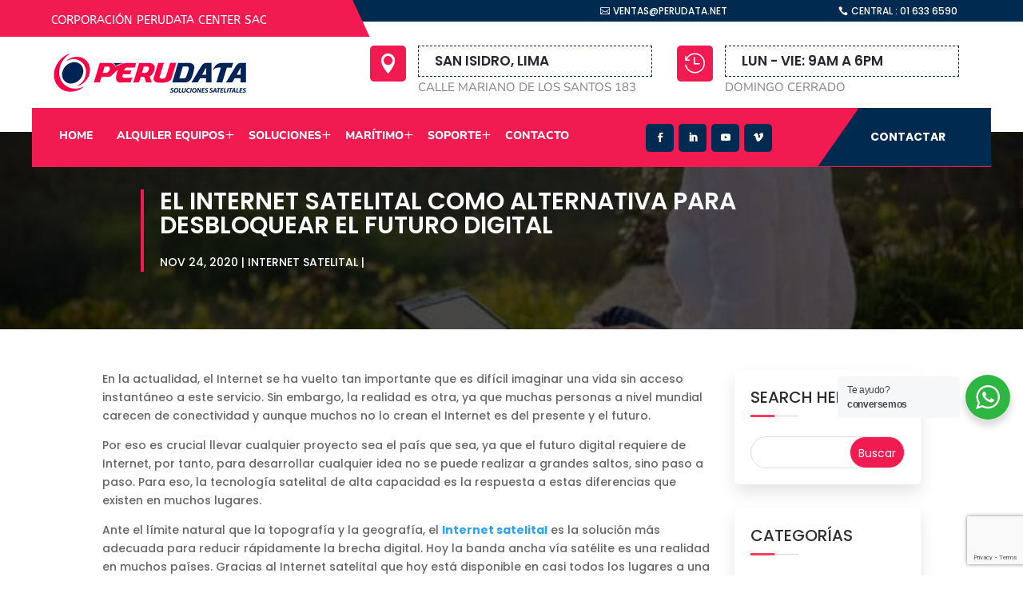

--- FILE ---
content_type: text/html; charset=utf-8
request_url: https://www.google.com/recaptcha/api2/anchor?ar=1&k=6LeuytYgAAAAAHsz_ke1Y0r7bnISZjT7NWnyRq4r&co=aHR0cHM6Ly9wZXJ1ZGF0YS5uZXQ6NDQz&hl=en&v=PoyoqOPhxBO7pBk68S4YbpHZ&size=invisible&anchor-ms=20000&execute-ms=30000&cb=cxtk9jujto38
body_size: 48612
content:
<!DOCTYPE HTML><html dir="ltr" lang="en"><head><meta http-equiv="Content-Type" content="text/html; charset=UTF-8">
<meta http-equiv="X-UA-Compatible" content="IE=edge">
<title>reCAPTCHA</title>
<style type="text/css">
/* cyrillic-ext */
@font-face {
  font-family: 'Roboto';
  font-style: normal;
  font-weight: 400;
  font-stretch: 100%;
  src: url(//fonts.gstatic.com/s/roboto/v48/KFO7CnqEu92Fr1ME7kSn66aGLdTylUAMa3GUBHMdazTgWw.woff2) format('woff2');
  unicode-range: U+0460-052F, U+1C80-1C8A, U+20B4, U+2DE0-2DFF, U+A640-A69F, U+FE2E-FE2F;
}
/* cyrillic */
@font-face {
  font-family: 'Roboto';
  font-style: normal;
  font-weight: 400;
  font-stretch: 100%;
  src: url(//fonts.gstatic.com/s/roboto/v48/KFO7CnqEu92Fr1ME7kSn66aGLdTylUAMa3iUBHMdazTgWw.woff2) format('woff2');
  unicode-range: U+0301, U+0400-045F, U+0490-0491, U+04B0-04B1, U+2116;
}
/* greek-ext */
@font-face {
  font-family: 'Roboto';
  font-style: normal;
  font-weight: 400;
  font-stretch: 100%;
  src: url(//fonts.gstatic.com/s/roboto/v48/KFO7CnqEu92Fr1ME7kSn66aGLdTylUAMa3CUBHMdazTgWw.woff2) format('woff2');
  unicode-range: U+1F00-1FFF;
}
/* greek */
@font-face {
  font-family: 'Roboto';
  font-style: normal;
  font-weight: 400;
  font-stretch: 100%;
  src: url(//fonts.gstatic.com/s/roboto/v48/KFO7CnqEu92Fr1ME7kSn66aGLdTylUAMa3-UBHMdazTgWw.woff2) format('woff2');
  unicode-range: U+0370-0377, U+037A-037F, U+0384-038A, U+038C, U+038E-03A1, U+03A3-03FF;
}
/* math */
@font-face {
  font-family: 'Roboto';
  font-style: normal;
  font-weight: 400;
  font-stretch: 100%;
  src: url(//fonts.gstatic.com/s/roboto/v48/KFO7CnqEu92Fr1ME7kSn66aGLdTylUAMawCUBHMdazTgWw.woff2) format('woff2');
  unicode-range: U+0302-0303, U+0305, U+0307-0308, U+0310, U+0312, U+0315, U+031A, U+0326-0327, U+032C, U+032F-0330, U+0332-0333, U+0338, U+033A, U+0346, U+034D, U+0391-03A1, U+03A3-03A9, U+03B1-03C9, U+03D1, U+03D5-03D6, U+03F0-03F1, U+03F4-03F5, U+2016-2017, U+2034-2038, U+203C, U+2040, U+2043, U+2047, U+2050, U+2057, U+205F, U+2070-2071, U+2074-208E, U+2090-209C, U+20D0-20DC, U+20E1, U+20E5-20EF, U+2100-2112, U+2114-2115, U+2117-2121, U+2123-214F, U+2190, U+2192, U+2194-21AE, U+21B0-21E5, U+21F1-21F2, U+21F4-2211, U+2213-2214, U+2216-22FF, U+2308-230B, U+2310, U+2319, U+231C-2321, U+2336-237A, U+237C, U+2395, U+239B-23B7, U+23D0, U+23DC-23E1, U+2474-2475, U+25AF, U+25B3, U+25B7, U+25BD, U+25C1, U+25CA, U+25CC, U+25FB, U+266D-266F, U+27C0-27FF, U+2900-2AFF, U+2B0E-2B11, U+2B30-2B4C, U+2BFE, U+3030, U+FF5B, U+FF5D, U+1D400-1D7FF, U+1EE00-1EEFF;
}
/* symbols */
@font-face {
  font-family: 'Roboto';
  font-style: normal;
  font-weight: 400;
  font-stretch: 100%;
  src: url(//fonts.gstatic.com/s/roboto/v48/KFO7CnqEu92Fr1ME7kSn66aGLdTylUAMaxKUBHMdazTgWw.woff2) format('woff2');
  unicode-range: U+0001-000C, U+000E-001F, U+007F-009F, U+20DD-20E0, U+20E2-20E4, U+2150-218F, U+2190, U+2192, U+2194-2199, U+21AF, U+21E6-21F0, U+21F3, U+2218-2219, U+2299, U+22C4-22C6, U+2300-243F, U+2440-244A, U+2460-24FF, U+25A0-27BF, U+2800-28FF, U+2921-2922, U+2981, U+29BF, U+29EB, U+2B00-2BFF, U+4DC0-4DFF, U+FFF9-FFFB, U+10140-1018E, U+10190-1019C, U+101A0, U+101D0-101FD, U+102E0-102FB, U+10E60-10E7E, U+1D2C0-1D2D3, U+1D2E0-1D37F, U+1F000-1F0FF, U+1F100-1F1AD, U+1F1E6-1F1FF, U+1F30D-1F30F, U+1F315, U+1F31C, U+1F31E, U+1F320-1F32C, U+1F336, U+1F378, U+1F37D, U+1F382, U+1F393-1F39F, U+1F3A7-1F3A8, U+1F3AC-1F3AF, U+1F3C2, U+1F3C4-1F3C6, U+1F3CA-1F3CE, U+1F3D4-1F3E0, U+1F3ED, U+1F3F1-1F3F3, U+1F3F5-1F3F7, U+1F408, U+1F415, U+1F41F, U+1F426, U+1F43F, U+1F441-1F442, U+1F444, U+1F446-1F449, U+1F44C-1F44E, U+1F453, U+1F46A, U+1F47D, U+1F4A3, U+1F4B0, U+1F4B3, U+1F4B9, U+1F4BB, U+1F4BF, U+1F4C8-1F4CB, U+1F4D6, U+1F4DA, U+1F4DF, U+1F4E3-1F4E6, U+1F4EA-1F4ED, U+1F4F7, U+1F4F9-1F4FB, U+1F4FD-1F4FE, U+1F503, U+1F507-1F50B, U+1F50D, U+1F512-1F513, U+1F53E-1F54A, U+1F54F-1F5FA, U+1F610, U+1F650-1F67F, U+1F687, U+1F68D, U+1F691, U+1F694, U+1F698, U+1F6AD, U+1F6B2, U+1F6B9-1F6BA, U+1F6BC, U+1F6C6-1F6CF, U+1F6D3-1F6D7, U+1F6E0-1F6EA, U+1F6F0-1F6F3, U+1F6F7-1F6FC, U+1F700-1F7FF, U+1F800-1F80B, U+1F810-1F847, U+1F850-1F859, U+1F860-1F887, U+1F890-1F8AD, U+1F8B0-1F8BB, U+1F8C0-1F8C1, U+1F900-1F90B, U+1F93B, U+1F946, U+1F984, U+1F996, U+1F9E9, U+1FA00-1FA6F, U+1FA70-1FA7C, U+1FA80-1FA89, U+1FA8F-1FAC6, U+1FACE-1FADC, U+1FADF-1FAE9, U+1FAF0-1FAF8, U+1FB00-1FBFF;
}
/* vietnamese */
@font-face {
  font-family: 'Roboto';
  font-style: normal;
  font-weight: 400;
  font-stretch: 100%;
  src: url(//fonts.gstatic.com/s/roboto/v48/KFO7CnqEu92Fr1ME7kSn66aGLdTylUAMa3OUBHMdazTgWw.woff2) format('woff2');
  unicode-range: U+0102-0103, U+0110-0111, U+0128-0129, U+0168-0169, U+01A0-01A1, U+01AF-01B0, U+0300-0301, U+0303-0304, U+0308-0309, U+0323, U+0329, U+1EA0-1EF9, U+20AB;
}
/* latin-ext */
@font-face {
  font-family: 'Roboto';
  font-style: normal;
  font-weight: 400;
  font-stretch: 100%;
  src: url(//fonts.gstatic.com/s/roboto/v48/KFO7CnqEu92Fr1ME7kSn66aGLdTylUAMa3KUBHMdazTgWw.woff2) format('woff2');
  unicode-range: U+0100-02BA, U+02BD-02C5, U+02C7-02CC, U+02CE-02D7, U+02DD-02FF, U+0304, U+0308, U+0329, U+1D00-1DBF, U+1E00-1E9F, U+1EF2-1EFF, U+2020, U+20A0-20AB, U+20AD-20C0, U+2113, U+2C60-2C7F, U+A720-A7FF;
}
/* latin */
@font-face {
  font-family: 'Roboto';
  font-style: normal;
  font-weight: 400;
  font-stretch: 100%;
  src: url(//fonts.gstatic.com/s/roboto/v48/KFO7CnqEu92Fr1ME7kSn66aGLdTylUAMa3yUBHMdazQ.woff2) format('woff2');
  unicode-range: U+0000-00FF, U+0131, U+0152-0153, U+02BB-02BC, U+02C6, U+02DA, U+02DC, U+0304, U+0308, U+0329, U+2000-206F, U+20AC, U+2122, U+2191, U+2193, U+2212, U+2215, U+FEFF, U+FFFD;
}
/* cyrillic-ext */
@font-face {
  font-family: 'Roboto';
  font-style: normal;
  font-weight: 500;
  font-stretch: 100%;
  src: url(//fonts.gstatic.com/s/roboto/v48/KFO7CnqEu92Fr1ME7kSn66aGLdTylUAMa3GUBHMdazTgWw.woff2) format('woff2');
  unicode-range: U+0460-052F, U+1C80-1C8A, U+20B4, U+2DE0-2DFF, U+A640-A69F, U+FE2E-FE2F;
}
/* cyrillic */
@font-face {
  font-family: 'Roboto';
  font-style: normal;
  font-weight: 500;
  font-stretch: 100%;
  src: url(//fonts.gstatic.com/s/roboto/v48/KFO7CnqEu92Fr1ME7kSn66aGLdTylUAMa3iUBHMdazTgWw.woff2) format('woff2');
  unicode-range: U+0301, U+0400-045F, U+0490-0491, U+04B0-04B1, U+2116;
}
/* greek-ext */
@font-face {
  font-family: 'Roboto';
  font-style: normal;
  font-weight: 500;
  font-stretch: 100%;
  src: url(//fonts.gstatic.com/s/roboto/v48/KFO7CnqEu92Fr1ME7kSn66aGLdTylUAMa3CUBHMdazTgWw.woff2) format('woff2');
  unicode-range: U+1F00-1FFF;
}
/* greek */
@font-face {
  font-family: 'Roboto';
  font-style: normal;
  font-weight: 500;
  font-stretch: 100%;
  src: url(//fonts.gstatic.com/s/roboto/v48/KFO7CnqEu92Fr1ME7kSn66aGLdTylUAMa3-UBHMdazTgWw.woff2) format('woff2');
  unicode-range: U+0370-0377, U+037A-037F, U+0384-038A, U+038C, U+038E-03A1, U+03A3-03FF;
}
/* math */
@font-face {
  font-family: 'Roboto';
  font-style: normal;
  font-weight: 500;
  font-stretch: 100%;
  src: url(//fonts.gstatic.com/s/roboto/v48/KFO7CnqEu92Fr1ME7kSn66aGLdTylUAMawCUBHMdazTgWw.woff2) format('woff2');
  unicode-range: U+0302-0303, U+0305, U+0307-0308, U+0310, U+0312, U+0315, U+031A, U+0326-0327, U+032C, U+032F-0330, U+0332-0333, U+0338, U+033A, U+0346, U+034D, U+0391-03A1, U+03A3-03A9, U+03B1-03C9, U+03D1, U+03D5-03D6, U+03F0-03F1, U+03F4-03F5, U+2016-2017, U+2034-2038, U+203C, U+2040, U+2043, U+2047, U+2050, U+2057, U+205F, U+2070-2071, U+2074-208E, U+2090-209C, U+20D0-20DC, U+20E1, U+20E5-20EF, U+2100-2112, U+2114-2115, U+2117-2121, U+2123-214F, U+2190, U+2192, U+2194-21AE, U+21B0-21E5, U+21F1-21F2, U+21F4-2211, U+2213-2214, U+2216-22FF, U+2308-230B, U+2310, U+2319, U+231C-2321, U+2336-237A, U+237C, U+2395, U+239B-23B7, U+23D0, U+23DC-23E1, U+2474-2475, U+25AF, U+25B3, U+25B7, U+25BD, U+25C1, U+25CA, U+25CC, U+25FB, U+266D-266F, U+27C0-27FF, U+2900-2AFF, U+2B0E-2B11, U+2B30-2B4C, U+2BFE, U+3030, U+FF5B, U+FF5D, U+1D400-1D7FF, U+1EE00-1EEFF;
}
/* symbols */
@font-face {
  font-family: 'Roboto';
  font-style: normal;
  font-weight: 500;
  font-stretch: 100%;
  src: url(//fonts.gstatic.com/s/roboto/v48/KFO7CnqEu92Fr1ME7kSn66aGLdTylUAMaxKUBHMdazTgWw.woff2) format('woff2');
  unicode-range: U+0001-000C, U+000E-001F, U+007F-009F, U+20DD-20E0, U+20E2-20E4, U+2150-218F, U+2190, U+2192, U+2194-2199, U+21AF, U+21E6-21F0, U+21F3, U+2218-2219, U+2299, U+22C4-22C6, U+2300-243F, U+2440-244A, U+2460-24FF, U+25A0-27BF, U+2800-28FF, U+2921-2922, U+2981, U+29BF, U+29EB, U+2B00-2BFF, U+4DC0-4DFF, U+FFF9-FFFB, U+10140-1018E, U+10190-1019C, U+101A0, U+101D0-101FD, U+102E0-102FB, U+10E60-10E7E, U+1D2C0-1D2D3, U+1D2E0-1D37F, U+1F000-1F0FF, U+1F100-1F1AD, U+1F1E6-1F1FF, U+1F30D-1F30F, U+1F315, U+1F31C, U+1F31E, U+1F320-1F32C, U+1F336, U+1F378, U+1F37D, U+1F382, U+1F393-1F39F, U+1F3A7-1F3A8, U+1F3AC-1F3AF, U+1F3C2, U+1F3C4-1F3C6, U+1F3CA-1F3CE, U+1F3D4-1F3E0, U+1F3ED, U+1F3F1-1F3F3, U+1F3F5-1F3F7, U+1F408, U+1F415, U+1F41F, U+1F426, U+1F43F, U+1F441-1F442, U+1F444, U+1F446-1F449, U+1F44C-1F44E, U+1F453, U+1F46A, U+1F47D, U+1F4A3, U+1F4B0, U+1F4B3, U+1F4B9, U+1F4BB, U+1F4BF, U+1F4C8-1F4CB, U+1F4D6, U+1F4DA, U+1F4DF, U+1F4E3-1F4E6, U+1F4EA-1F4ED, U+1F4F7, U+1F4F9-1F4FB, U+1F4FD-1F4FE, U+1F503, U+1F507-1F50B, U+1F50D, U+1F512-1F513, U+1F53E-1F54A, U+1F54F-1F5FA, U+1F610, U+1F650-1F67F, U+1F687, U+1F68D, U+1F691, U+1F694, U+1F698, U+1F6AD, U+1F6B2, U+1F6B9-1F6BA, U+1F6BC, U+1F6C6-1F6CF, U+1F6D3-1F6D7, U+1F6E0-1F6EA, U+1F6F0-1F6F3, U+1F6F7-1F6FC, U+1F700-1F7FF, U+1F800-1F80B, U+1F810-1F847, U+1F850-1F859, U+1F860-1F887, U+1F890-1F8AD, U+1F8B0-1F8BB, U+1F8C0-1F8C1, U+1F900-1F90B, U+1F93B, U+1F946, U+1F984, U+1F996, U+1F9E9, U+1FA00-1FA6F, U+1FA70-1FA7C, U+1FA80-1FA89, U+1FA8F-1FAC6, U+1FACE-1FADC, U+1FADF-1FAE9, U+1FAF0-1FAF8, U+1FB00-1FBFF;
}
/* vietnamese */
@font-face {
  font-family: 'Roboto';
  font-style: normal;
  font-weight: 500;
  font-stretch: 100%;
  src: url(//fonts.gstatic.com/s/roboto/v48/KFO7CnqEu92Fr1ME7kSn66aGLdTylUAMa3OUBHMdazTgWw.woff2) format('woff2');
  unicode-range: U+0102-0103, U+0110-0111, U+0128-0129, U+0168-0169, U+01A0-01A1, U+01AF-01B0, U+0300-0301, U+0303-0304, U+0308-0309, U+0323, U+0329, U+1EA0-1EF9, U+20AB;
}
/* latin-ext */
@font-face {
  font-family: 'Roboto';
  font-style: normal;
  font-weight: 500;
  font-stretch: 100%;
  src: url(//fonts.gstatic.com/s/roboto/v48/KFO7CnqEu92Fr1ME7kSn66aGLdTylUAMa3KUBHMdazTgWw.woff2) format('woff2');
  unicode-range: U+0100-02BA, U+02BD-02C5, U+02C7-02CC, U+02CE-02D7, U+02DD-02FF, U+0304, U+0308, U+0329, U+1D00-1DBF, U+1E00-1E9F, U+1EF2-1EFF, U+2020, U+20A0-20AB, U+20AD-20C0, U+2113, U+2C60-2C7F, U+A720-A7FF;
}
/* latin */
@font-face {
  font-family: 'Roboto';
  font-style: normal;
  font-weight: 500;
  font-stretch: 100%;
  src: url(//fonts.gstatic.com/s/roboto/v48/KFO7CnqEu92Fr1ME7kSn66aGLdTylUAMa3yUBHMdazQ.woff2) format('woff2');
  unicode-range: U+0000-00FF, U+0131, U+0152-0153, U+02BB-02BC, U+02C6, U+02DA, U+02DC, U+0304, U+0308, U+0329, U+2000-206F, U+20AC, U+2122, U+2191, U+2193, U+2212, U+2215, U+FEFF, U+FFFD;
}
/* cyrillic-ext */
@font-face {
  font-family: 'Roboto';
  font-style: normal;
  font-weight: 900;
  font-stretch: 100%;
  src: url(//fonts.gstatic.com/s/roboto/v48/KFO7CnqEu92Fr1ME7kSn66aGLdTylUAMa3GUBHMdazTgWw.woff2) format('woff2');
  unicode-range: U+0460-052F, U+1C80-1C8A, U+20B4, U+2DE0-2DFF, U+A640-A69F, U+FE2E-FE2F;
}
/* cyrillic */
@font-face {
  font-family: 'Roboto';
  font-style: normal;
  font-weight: 900;
  font-stretch: 100%;
  src: url(//fonts.gstatic.com/s/roboto/v48/KFO7CnqEu92Fr1ME7kSn66aGLdTylUAMa3iUBHMdazTgWw.woff2) format('woff2');
  unicode-range: U+0301, U+0400-045F, U+0490-0491, U+04B0-04B1, U+2116;
}
/* greek-ext */
@font-face {
  font-family: 'Roboto';
  font-style: normal;
  font-weight: 900;
  font-stretch: 100%;
  src: url(//fonts.gstatic.com/s/roboto/v48/KFO7CnqEu92Fr1ME7kSn66aGLdTylUAMa3CUBHMdazTgWw.woff2) format('woff2');
  unicode-range: U+1F00-1FFF;
}
/* greek */
@font-face {
  font-family: 'Roboto';
  font-style: normal;
  font-weight: 900;
  font-stretch: 100%;
  src: url(//fonts.gstatic.com/s/roboto/v48/KFO7CnqEu92Fr1ME7kSn66aGLdTylUAMa3-UBHMdazTgWw.woff2) format('woff2');
  unicode-range: U+0370-0377, U+037A-037F, U+0384-038A, U+038C, U+038E-03A1, U+03A3-03FF;
}
/* math */
@font-face {
  font-family: 'Roboto';
  font-style: normal;
  font-weight: 900;
  font-stretch: 100%;
  src: url(//fonts.gstatic.com/s/roboto/v48/KFO7CnqEu92Fr1ME7kSn66aGLdTylUAMawCUBHMdazTgWw.woff2) format('woff2');
  unicode-range: U+0302-0303, U+0305, U+0307-0308, U+0310, U+0312, U+0315, U+031A, U+0326-0327, U+032C, U+032F-0330, U+0332-0333, U+0338, U+033A, U+0346, U+034D, U+0391-03A1, U+03A3-03A9, U+03B1-03C9, U+03D1, U+03D5-03D6, U+03F0-03F1, U+03F4-03F5, U+2016-2017, U+2034-2038, U+203C, U+2040, U+2043, U+2047, U+2050, U+2057, U+205F, U+2070-2071, U+2074-208E, U+2090-209C, U+20D0-20DC, U+20E1, U+20E5-20EF, U+2100-2112, U+2114-2115, U+2117-2121, U+2123-214F, U+2190, U+2192, U+2194-21AE, U+21B0-21E5, U+21F1-21F2, U+21F4-2211, U+2213-2214, U+2216-22FF, U+2308-230B, U+2310, U+2319, U+231C-2321, U+2336-237A, U+237C, U+2395, U+239B-23B7, U+23D0, U+23DC-23E1, U+2474-2475, U+25AF, U+25B3, U+25B7, U+25BD, U+25C1, U+25CA, U+25CC, U+25FB, U+266D-266F, U+27C0-27FF, U+2900-2AFF, U+2B0E-2B11, U+2B30-2B4C, U+2BFE, U+3030, U+FF5B, U+FF5D, U+1D400-1D7FF, U+1EE00-1EEFF;
}
/* symbols */
@font-face {
  font-family: 'Roboto';
  font-style: normal;
  font-weight: 900;
  font-stretch: 100%;
  src: url(//fonts.gstatic.com/s/roboto/v48/KFO7CnqEu92Fr1ME7kSn66aGLdTylUAMaxKUBHMdazTgWw.woff2) format('woff2');
  unicode-range: U+0001-000C, U+000E-001F, U+007F-009F, U+20DD-20E0, U+20E2-20E4, U+2150-218F, U+2190, U+2192, U+2194-2199, U+21AF, U+21E6-21F0, U+21F3, U+2218-2219, U+2299, U+22C4-22C6, U+2300-243F, U+2440-244A, U+2460-24FF, U+25A0-27BF, U+2800-28FF, U+2921-2922, U+2981, U+29BF, U+29EB, U+2B00-2BFF, U+4DC0-4DFF, U+FFF9-FFFB, U+10140-1018E, U+10190-1019C, U+101A0, U+101D0-101FD, U+102E0-102FB, U+10E60-10E7E, U+1D2C0-1D2D3, U+1D2E0-1D37F, U+1F000-1F0FF, U+1F100-1F1AD, U+1F1E6-1F1FF, U+1F30D-1F30F, U+1F315, U+1F31C, U+1F31E, U+1F320-1F32C, U+1F336, U+1F378, U+1F37D, U+1F382, U+1F393-1F39F, U+1F3A7-1F3A8, U+1F3AC-1F3AF, U+1F3C2, U+1F3C4-1F3C6, U+1F3CA-1F3CE, U+1F3D4-1F3E0, U+1F3ED, U+1F3F1-1F3F3, U+1F3F5-1F3F7, U+1F408, U+1F415, U+1F41F, U+1F426, U+1F43F, U+1F441-1F442, U+1F444, U+1F446-1F449, U+1F44C-1F44E, U+1F453, U+1F46A, U+1F47D, U+1F4A3, U+1F4B0, U+1F4B3, U+1F4B9, U+1F4BB, U+1F4BF, U+1F4C8-1F4CB, U+1F4D6, U+1F4DA, U+1F4DF, U+1F4E3-1F4E6, U+1F4EA-1F4ED, U+1F4F7, U+1F4F9-1F4FB, U+1F4FD-1F4FE, U+1F503, U+1F507-1F50B, U+1F50D, U+1F512-1F513, U+1F53E-1F54A, U+1F54F-1F5FA, U+1F610, U+1F650-1F67F, U+1F687, U+1F68D, U+1F691, U+1F694, U+1F698, U+1F6AD, U+1F6B2, U+1F6B9-1F6BA, U+1F6BC, U+1F6C6-1F6CF, U+1F6D3-1F6D7, U+1F6E0-1F6EA, U+1F6F0-1F6F3, U+1F6F7-1F6FC, U+1F700-1F7FF, U+1F800-1F80B, U+1F810-1F847, U+1F850-1F859, U+1F860-1F887, U+1F890-1F8AD, U+1F8B0-1F8BB, U+1F8C0-1F8C1, U+1F900-1F90B, U+1F93B, U+1F946, U+1F984, U+1F996, U+1F9E9, U+1FA00-1FA6F, U+1FA70-1FA7C, U+1FA80-1FA89, U+1FA8F-1FAC6, U+1FACE-1FADC, U+1FADF-1FAE9, U+1FAF0-1FAF8, U+1FB00-1FBFF;
}
/* vietnamese */
@font-face {
  font-family: 'Roboto';
  font-style: normal;
  font-weight: 900;
  font-stretch: 100%;
  src: url(//fonts.gstatic.com/s/roboto/v48/KFO7CnqEu92Fr1ME7kSn66aGLdTylUAMa3OUBHMdazTgWw.woff2) format('woff2');
  unicode-range: U+0102-0103, U+0110-0111, U+0128-0129, U+0168-0169, U+01A0-01A1, U+01AF-01B0, U+0300-0301, U+0303-0304, U+0308-0309, U+0323, U+0329, U+1EA0-1EF9, U+20AB;
}
/* latin-ext */
@font-face {
  font-family: 'Roboto';
  font-style: normal;
  font-weight: 900;
  font-stretch: 100%;
  src: url(//fonts.gstatic.com/s/roboto/v48/KFO7CnqEu92Fr1ME7kSn66aGLdTylUAMa3KUBHMdazTgWw.woff2) format('woff2');
  unicode-range: U+0100-02BA, U+02BD-02C5, U+02C7-02CC, U+02CE-02D7, U+02DD-02FF, U+0304, U+0308, U+0329, U+1D00-1DBF, U+1E00-1E9F, U+1EF2-1EFF, U+2020, U+20A0-20AB, U+20AD-20C0, U+2113, U+2C60-2C7F, U+A720-A7FF;
}
/* latin */
@font-face {
  font-family: 'Roboto';
  font-style: normal;
  font-weight: 900;
  font-stretch: 100%;
  src: url(//fonts.gstatic.com/s/roboto/v48/KFO7CnqEu92Fr1ME7kSn66aGLdTylUAMa3yUBHMdazQ.woff2) format('woff2');
  unicode-range: U+0000-00FF, U+0131, U+0152-0153, U+02BB-02BC, U+02C6, U+02DA, U+02DC, U+0304, U+0308, U+0329, U+2000-206F, U+20AC, U+2122, U+2191, U+2193, U+2212, U+2215, U+FEFF, U+FFFD;
}

</style>
<link rel="stylesheet" type="text/css" href="https://www.gstatic.com/recaptcha/releases/PoyoqOPhxBO7pBk68S4YbpHZ/styles__ltr.css">
<script nonce="eAfEQ0VPDh6TM60s0PkXKw" type="text/javascript">window['__recaptcha_api'] = 'https://www.google.com/recaptcha/api2/';</script>
<script type="text/javascript" src="https://www.gstatic.com/recaptcha/releases/PoyoqOPhxBO7pBk68S4YbpHZ/recaptcha__en.js" nonce="eAfEQ0VPDh6TM60s0PkXKw">
      
    </script></head>
<body><div id="rc-anchor-alert" class="rc-anchor-alert"></div>
<input type="hidden" id="recaptcha-token" value="[base64]">
<script type="text/javascript" nonce="eAfEQ0VPDh6TM60s0PkXKw">
      recaptcha.anchor.Main.init("[\x22ainput\x22,[\x22bgdata\x22,\x22\x22,\[base64]/[base64]/bmV3IFpbdF0obVswXSk6Sz09Mj9uZXcgWlt0XShtWzBdLG1bMV0pOks9PTM/bmV3IFpbdF0obVswXSxtWzFdLG1bMl0pOks9PTQ/[base64]/[base64]/[base64]/[base64]/[base64]/[base64]/[base64]/[base64]/[base64]/[base64]/[base64]/[base64]/[base64]/[base64]\\u003d\\u003d\x22,\[base64]\\u003d\x22,\[base64]/CiMKSwrQDw4fCiyPCiBA8RhzCqSEVwpLDtzklZw/CpTDCt8OzfMKPwp83YgLDl8KSJHYpw6bCscOqw5TCgsKAYMOgwqZCKEvChMODcHMzw57Cmk7Ct8Ktw6zDrV/[base64]/[base64]/ChynCgBYOdcO2w7lpw7DDmhnDiXLCkRg7NUzDmm7Ds3Qyw5MaVUrCjMOrw7/[base64]/bTHDpjfCiTBUwrHDhcKEacOHw75Tw7rCisKWI2ogKsOdw7bCusKtRcOLZwfDvVU1VcKqw5/[base64]/ClMKFAX3CiMObd8KhGsKRw4jCvcOsw6XCuRXDlzYjVhHCpTB5NnjCoMOiw4wEwqPDo8KJwqbDt1kRwp4oGmbDuxkpwpHDjy/DiG59wpzDlgfDrj7CssKLw5QzUsO3HcKjw7jDgMOPbXgMw7bDoMOxIgRJLcOXXQzDmAo8w4fCtmd0WcOvwpgDDD7Di1Fow5PDs8OIwpowwrphwrDDkcOVwoxvD23CmBJQwqA6w4XCiMO/c8KPw4bDs8KeMjlsw6woAMKQBzHCozFvflDCg8KTYnXDh8KXw4TDohpywpjChcOiwpYWw7vCqsKLwofCpsKmJ8KcRGFuccOGwrwjfnTCm8ONwrTCtmXCucOPw6PDtsK/fnhkUw7CiRHCsMK4MBXDohXDjybDmMOtwqoCwpVLwr7CvcKcwqDCrMKbLUrDhsKGw41hLgIowosHO8O6F8KQJsKDwpV1wr/Dn8OwwqJTVsO6wqjDtz5/wrjDg8OKecKCwqQoKMOeacKOGMO3bsOMw6DDpVDDr8O8DcKYXznChQDDnV0Wwol+w4jDnXLCqHbCrsKSUMKufBTDpcOZfcKVUsKPLgzChcO6wqvDvFwJLsOxCcKCwprDnyHDnsOCwpLCgMKCQcKhw4rDpcORw6/DtEkPHcKqecK8ABtMf8OiRCzDnD3DiMOad8KWQcKAwpHCj8KlAi3ClMKgw63CpD9Bw6vCvE8xE8OFQDhxwozDsQzDjMKVw7jCpcK4w68oMsKawqLCo8K3E8OlwqA2wqfDlcKUwpvClsO3EB89wr1gbnLDo17CqW3Chz7Dq3DCr8OSWwIpw5rCqVTDvngwdS/CqcOnUcOBworCtcKzOsOUwq7Dh8Kuw6kQa3M6F0w+d1w7w7PCjcKHwqrCrUlxBigcw5PCg2BwDsOCcWk/ZMOqJQ5tcCvDmsOpwqQJbn7DqG7ChmbCgsOTBsOdw4ESUsO9w4TDgDzCoDvCswvDscKyJ2EGwrFMwqzCm3bDuBULw79PAhcPUMK8FcOAw5fCksOOe3bDsMK4UcOMwrIwZ8Kxw7wSw7/[base64]/CvMKsGcKCOClQwqlgw77CgD8mNS84NHd2wrDCt8OTFMO2wrfDjsKZFDh6DzkeS2TDhR7DqsO7W0/Ci8OfLsKgaMOdw6cHwqckw5fCvho+HMOUw7IaSsOCwoPChcOSDMKyAknCscO4CynCm8OgA8OLw4vDjl3Cl8OLw4LClnLCnBTCo2PDqjZ0wpEKw5khd8OUwpAIcilUwojDjgPDjcOFXMKxHW3DhcKKw5/Cg00lwooCfcO8w5M2woZVM8O3AMO4wpNhK2wFGsO/w68Yf8K2w7nDucOvIsKzRsOXwpHDpzMIBSAiwoFXcljDhQjDsm18wr7DlG5/XMOVw7/[base64]/CuBTDmXokKcOhQsOwFsOHJMOhKMKEw5k3wpxWw4/[base64]/wpE4w7XCkQMWfQJQw5JpwrbDsQdfwp/DpMO/[base64]/[base64]/CncO5wrHDklZew4AtYsOUw7vDi3bDssOzM8Kpw5h9w518w4hnwpcCQ0DDoxUnw48ANcO2w6xVFMKLSsODHjBtw57DmxDCt13CmxLDuWHCjErDsk8rFgTCq1DDo1N/ZsOOwqg1wpB5wpg3wqdkw79FO8KlAGfCj0hFFcOCw6hsQhlfwolaMMO2w6RAw6TCjsOKwr5tJsOSwqYgEcKywqnDtcKlw5LCtWk2wp7DrGsnCcKWd8K2bcO/wpZJwrZ8wppnFVLDuMOzSVjDkMKxBHNJwpnDizwdYCHCh8OKw7w6wrUxMwlxaMOMwpvDlmDDm8OnaMKPB8KlBcO7ZEnCo8OowqjDgSwiw4/DhMKHwoHDhwNcwqjCk8O/wrpVw69Ew6PDpGQFJV3CjsOUR8OTwrBGw5HDmRXCp1Icw51vw47CtDvDpxtNEsOYLi3Dk8KcW1bDoyBtMcKmwozDgcKnAsKZO3JCw6t9JsKMw6zCsMKCw5rDmsKDcxBgwrTCrw9aCcKSw6jCsgMsUgnDqcKXwpw6w77Di2JGLcKbwpnCix/DhEMTwoLDsMOHw7zClMOpwqFOQcO5PHwbTsOJbXBKDDFWw6fDhgFrwo1zwqVKwpPDjR5Qw4bCqBY0w4dBwqtcAxHDhsKuwrFdwqFROhQaw69mw63Cr8K+OSdLCG3DvH/CicKMwqPDgikQw6YZw5jDrBfDlMK7w7rColYww7l/w4cBXMKFwo3Dj0fCrX1od3tBwr/CuBrDkyrCghR8wqzCmQ3CoEsuwqoAw6LDpVrCkMKjdcKlwrnDuMOGw4kYOBF2w49pG8O3wp7CsWHCn8Ksw40KwrfCosKZw4nCvStHwp/DuCFHJcOOAQhgw6DDtcOIw4PDrh8BUcOjL8OXw6xTfsOBKWhmwro/e8Orw5pSw5Axw5vCqgQZw4rDncK6w7rDgcOtJGMjE8OhKTzDnEDCiw9jwrrCncKrw7XCuTrDvMOmLwfDiMOewr7DsMObM1bCkgDDhGMfw7zClMKnJMK3AMKdw699w4nDicOHwq5Vw7nCqcOZwqfCunjDlBJnQMOxw55NOk7CpsKpw6XCv8O0wqLCv1/CgsOlw7jCmVTDlsK2wrbCqcKew7JwEh10JcODwqRAwrlSFcOFJB4dX8KLJWbDnsKzKMORw7XCnCvDugB3Q11Rwo7DvAMDU3TCkMKGP3jDmMKYw5MsGE7CqiLDlcO3w6wew7jDp8O4PCXDv8OywqJQKcKNwrXDscK6NAUGa0/Dmzckw4pXB8KWA8O2wr4Cwq8vw47CoMODIMKZw5hQw5XCi8Obw4h9w53ClTzCqcOEKUQvwp/Co21jM8KDZsKSwqfCqsOFw5PDjkXChMKMZ340w67DvnfChD7DkTLDkcKww4QOworCg8OMwpN8TA1mIsOTT2UJwqHDrylOcBdRY8OyHcOewpfDuWgZw47DqQ5GwrrDh8OlwqlwwobCkjfCqV7CqsKNZMKqN8O5w594w6F5wpTDlcO/OnsybjXCpcOfw65Qw7zDsRkjwqEmOMKcwo3CmsKTNMKowozDgcKLw4gOwpJSAU59wq0gIUvCp1zDnsOxNE7ClgzDjw5aOcOdwpDDpTFVwo3DicOjAF9tw7/DpcOOYsKTcyHDjzPDjBEPwrpQYi/CisK1w4oVIkvDqwDCosOXNF3CscK9CB1DAMKQNhJEwr/Dh8OGazwGwpxbTz4Yw4k8AQDDusKrwqMqGcOUw5bClcOaClXChcK9w4bCsR7DnMO/woAjwo4pfi3CrMK3fMOfBhTDssOMVX/DicO7w4FLCShyw6Z7MEVEK8Ovw7pOw5nCkcOEw4EpSiHDmj4GwpJTwoktw5cCwr0kw5XClMKrw5YISsORDhrDusOqw7xIwr3CnVfDvMOgwqQUOUcRw4vDn8K3woB4GisNw7HCh2HDo8OWfMK6wr7CpnBUwoxQwqAewqfCgsKvw7pfNQ7DhC/Dph7Cq8KIBMOYwrVKw7rDqsOYPiPCgWfCmUvCvQTCucKgdsOXbMKZVwrDocK/w6XCjcOTdsKEw4bDvMKjf8KYG8KBCsONw4J+S8OBA8O8w63Cn8KEwqIGwqhGwqoAw7Y3w4nDocK/w7jCi8KSQAEIGD5ISGpOwpoaw43DgsOvw5PCrhnCtMOVRjMiwo0QKlk8w7xRTUPCojLCrhFowpF4w6wVwphsw6Aowq7Di1dVccO3w7bDtiBgwrLCj0DDu8KoUsKEw7/Dp8KVwo7DsMOLw6jDuA7DiGt7w7TCunB3FMOXw6ENwqDCmCXCicKAcMKIwpfDqMO5B8Kvwo9lMjzDn8KCKA5dJkxkC1NzD1zCgsOdfy4Bw6FqwpswFRFLwoXDjMOsaVVSR8OQN0R7JnMtIsK/cMOsB8OVAsKBwqdYw6hPwppOwq4fw4IRex4ARmBwwolJTxjDjMOMw6Nmw57DuGnDtX3CgsOew7PDnGvCmcK/eMOBw7YxwrnDhU0mJFYnP8KGaRlYGsKHAMKBUV/CtTXDmMOyIxxzw5UYwqxVw6XDjsKXSicdGsKDwrbCgjDDvXrCnMK3wq3DhlIKUXUnwr9bw5XCnWLDth3CthZlw7HClmTDpAvDmy/CusK+w6gtw4MDBTfDiMO0wpcnw6d8TcKHw5nCusOOwr7CvnVqwoXCksKxA8OqwrTDkcO4w7llw5bDncKcw60ew6/[base64]/E27ClsOnw4gKdsKMcVQpwqZVXk1lw4nDusO3w7/CgyEawp1QYg1FwqZ0w4zDmyVuw5kUC8K/wqHCksO0w4wBwqxHMMONwofDk8KBAcKiwovDrVLCmT7CncOPw4zDtxM9bAhewoTCjRbDjcORUDnCrndlw4DDkz7CkxQQw7R3wp/DocO/woFOwr3Crw/Dn8OCwpMhCytuwrIIBsKqw7TCoUvDulTCsTTCo8Olw5FXwqLDssKXwpHCuxhtRMKWw57DlMOww5ZHJl7DssKywrcbYMO/w5TCisK/[base64]/[base64]/DjsOow5fCqWjCil3DscOEwrVew6B4ejZrwrfCtU3DtcKkwpZ1w4jCvMKpe8OowrsRw7xOwqfDuVzDmsOLaWDDp8O4w7fDusOXdcKDw6FPwpQOcEs6bw55BXvDkHZ7wr4/w4/DgMK4w63DhsOJDMOGwrgiesKAb8Kow6HCgWsSCT/Co2HCg03DrMK7w5vDrsOnwpA5w64qZBbDkB7CuBHCvBvDsMOnw7lrDcKOwqFLS8KuBsOlPcOlw7/DosOjw7FBwrQUw5DDjQtswpYLw4TCkCV2eMKwf8OPw4fCjsOdYkJkwrDDoCIQW1dZYHLDvcOuC8KsPRBqUcOYXcKEw7HDtsOVw5fDhMKQZm/[base64]/CnRzDpsO1w4B3wp1Gw6RpQcKAwr93IsO6wqkOKWURwqXDrsK6F8OzO2QywrFfb8KtwpxACQhaw5HDuMOsw7sCEn/CgMKLRMOZw5/Ck8OWw7LDrz/[base64]/woFFEVDCusKFw41BKTgfCsOww5XDmG0gMhvDuADDtsOPwox3w7DDiR7Dp8OrdcOiwofCncOlw791wpZSw5rCn8KZwo1rw6ZiwqzDu8KfHMK5RsOwR0UtdMO/w5/[base64]/DqG7Dt1LCuzjChh9Vw4R0MVtUw6rCtMKrcR/DoMOew5HCvGxow4knw5DDphzCosKJO8KRw7PCgMKYw7zCgSbDrMOtwrUyPEDDjcOcw4DDhhNAw7JkJxvCmBZvZMOuw4/DjlMAw791P3LDtsKgcXlTbWNYw5jCu8OyQnHDozRYwpYuw6HCmMKZYcKOasK4w7lNw7FwN8OgwrLChcKqUhXCoVPDskAjwqnCnGNlGcKlUxNUPxNRwoXCu8KzAmFQRj/[base64]/[base64]/Di8KZw5DChHAfwrbCs2UxNn7Ct3LDg3XCtMOAUibCiMKRNDIfw6bCm8KawppvDcKZw7wgw48ZwqIqSzlicsOxwqVZwpjCjwfDpcKWIxHCpzPDlcKlwrVjWGJ6Gj/Cu8OKJcK3OcKwTsOJw6Mgwr3CqMOAAMOKw5psSMONEFbDkxF/wo7Ci8OCw78hw5DCjMKMwpkjasOdQsKrDsK2W8OTAjLDsA9Fw5Zqwo/DpgV1wpDCncKmwpDDtjopdMOCw4M+bgMrw7FLw6FVOcKhTcKXwpPDniE3XcKSJj3CkSQLw4VObU/Cp8KHw7EhwonCqsK3BAQswqxAKj5bw6EBOMO6woUxKcOtwovCrh15wrTCs8O9w5EcJBJjB8KacgtBw4JeJMKAworCjcK2w71JwpnDg1FGwq18wqNLVSgOEsOIKHjCvjfCpsOFw4UUw5Bsw4hGd3R2PcKCLh/[base64]/w55xecK6w4LDtsKmw57CvBYawqJoHSsPEmwWwp1twq03wolBY8KITMOgw6LDvG5/C8Oxw5XDi8OVMGRHw6DClg3Dn3HDlkLCm8Kvc1VmP8OjF8Orw5Z4wqHCj37DjsK7w63CqMKPwo4sInYZecKNQ37CtsO9LHs+w4UIw7LDssOJw5PDpMOfw4DDompewrDCvcOgwot2wprCnwBUwqTCu8KYw45Tw4ggC8KPQMOtw6/Djh1ySy5pw47DpMK+w4TCqQjDhwrDsjrCiCbCgyzDnX8+wpQ1SzHCh8KOw63CmsKAwqQ/OhXCjcOHw6HDq00MPcKEw4PDoiZwwp8rIlIqw50BPnHCmVgVw5AkFH5FwpDChVg7wpVVM8K0KEfDo33DgsOKw53DvsOcbcKrwo0tw6DCmMKVwrRhEsOzwr7DmsONFcKvcDjDk8OGXQLDmU9RNsKOwpvCgsOdSMKNN8K9wqnChV3DjxvDrBTCiyvCscO+Ah8gw4pUw6/DjsKgB1/DvzvCtQgzw6vCksKwLsKVwrMEw7hhwqbCn8OLS8OME0XCqsK2w7vDtSbCrUfDmcKsw79uIcKSbX9CesKeMcObFsKmM1Q4OcK4woEhN3bCjMKBGcOlw58dw6sSaypAw4BEwrfCj8K/dcOWwoEYw63DjcKpwqTDu30JUMKGwpLDuXfDp8OJw4oRwoNDwo/Ck8OVw5HCpTZ+w4tQwphRw5/DvzfDt0dpS1BgEcKTwoMJWsOgw67DsELDrsOCw5BOY8OjCFbCucKzGDMxQF0vwqRnw4RQbUbDq8ORe1LDhMKLLl4twr5sC8OGw5LChj/CtwvCmTDCs8KlwoTCrcOGEMKdQEbDgV1kw75gZsOVw5g3w70tCMO0BxnCr8KWYsKfw47Dr8KdXGc6JcK/wqbDqjJywq/CqxrCmsK2HsOXEgHDpiPDu2bChMK/MFrDii4qwoJXB1xIB8O7w6AgLcKMw7/Csk/DkWrDlcKFw6LDvSlZw5PDphxVHMOzwpXCuRjCrSJdw47CvBsDwr7CnsKeTcOxd8Ovw6vDkl5fVW7Dv3R9wqFuRy/[base64]/c0xTWRbDp8OWw6HDiSbDgMOUw5whw7YjwpN6wqAASGjCpMOeBsKUCcOaNcKvX8O6w6cgw415UA4NaW4Nw57DkWPDqGcZwoXCm8Oqcg8sFzHDp8KyMw5SMcKQMh3Cg8KePhQXw6Vxwr/CsMKZERTCnW/Dh8KUwqfCqsKbFS/[base64]/DrHXCkCo0wrYGw4xvR8KmLGg0DsK5w4rDlsOKw6vDrSdww7QDH8KqecONE0vCulp3w4p8FVrDqDrClcONw6zCpgRmfy/DnTEdU8OTwrF8EDd9Tz1PSnhSMWvDoUXCiMKqOxbDjxDCnx3CrA7DvgrDiyHChxLDtsOuBsK5KFDDuMOqE05JNAtSPh/Cg3w7QSMITMK4w6zDssOHR8O1e8OoGsOTYzorO3R3w6TCosO2Bm5Pw77DnWPCgsOOw5PCq0DCk2Q5w5BFwqgHbcKtwr7Du3U2wqzDvF7CksKoBMOFw5gBJsKZeilfCsKMwqBIw6vDhR3DtsOAw4DDp8KGwqoTw5/Cs1bDsMKiEsKlw4zClcOvwpvCszHCinZPSGXCmQEpw64dw5/CpDTDnsKiw4/DmzoPM8Kaw5rDkMKaA8O5wqc8w4rDksOKw5bDpMOCwqjDo8ObDQNhaQwGw5U0BcOMFsK8Ywp0fjd8w5zDu8Ogw6RYworDiGwLwrFcw77CjQPDmVRBwrbDiRbChsKxWzN6dx/DosK1YsOyw7dnXMO+wobChxvCr8KpOcOjFhHDjCk0w4jDpy3CrmVzNMKzw7LDqi3CocKvIcKUfy8AR8K4wrsvBDTDmhfCkSQyZsOiHsOMwq/[base64]/Dq8OlOcO9w4TCoCXDpWU6eHLCsMKdDG8aw6bCjQLDkcK8wrhQFmzDhsKub2jCk8OLRSgHRcOsQcONw65KQ3/DpMOmw7jDjSnCqsO9e8KIcsO/ZcOEf20FM8KJwrbDkwU2wqU4ClPDvz7DsC/[base64]/CiiplbMK/esKLVcOoAg/Dq0/Dv8OBw5/CpcKWwrPCoMOaScK9w7gjb8Knw7YowojCiCYMwolow7LDkyPDrD8pBsOuEcOWcxxqwqsqIsKADsOFMwZTJl/[base64]/DmsK2C3cxw4FATsOHD8K6TC7CtCwdw5wGw7DDgcKQBMODSzsyw6rDtkZuw77Dg8ObwrjCuCMBPQ3CgsKMw75hAlR3JcOLOgF3w5pfwqEiQXHDq8O9H8OXwrZzw7dwwrk9wpNowqstw7XCn1/CkCEOHsOUGTsVY8KIBcOrDyjCkzZSHSlDKycICsKzwpVTw58fwq/Dn8O+PsKVB8O8w5zCpcOUc1PDlcKww6XDkhg/wo50w6fCqsKwNMOzCcOaMlZBwoR3EcOJM3QFwpDDsAfDkno4wrNsEDjDj8KFFWlmRj/DkMOVwr8HPcKLw43CqMKPw5/CiTcLXSfCuMKlwrvDk3ASwoPDrMOLwrkqwoPDlMKUwr7Cs8KeYBwTwr7CtnHDuWA8worCocK7wqMrIMK3wplcL8KuwoUBLMKnwrHCq8KwXMOmGcKKwpLCiRnDqcKFw7cBX8O9DMK2VMOEw7/CjsOTN8OIMDvDoBl/w6Vbw5fCu8Ogf8OnQ8OrAsOOOUkqYwrCnzjCjcK0FxB/wrQfw7vDuhAgcTbDrUZqd8KYcsK/w63CucOWwoPDu1fChE7DpQxAw5/CjgHClsOewrvDmz3DlcKzwqNYw5pRwr4iw7I2anjDrUTCplwHw6HDmDtyJcKfwrAcwos8V8K4w6zCiMOQO8KzwrHCpj7ClCHCl3bDmMKzIxYhwqd6en8AwrXDnUkaFCvCoMKeVcKjIVXDmsO4TMO0TsKaFFnCuBXCqMOie3cOfcONfcK5w6rDgT7DvTYuw6/DrcKEdcOnw5DDnGrDvcOLwrjDnsKkM8OYwpPDkyJNw5IxJcKHw5nDp1oxa0nDnFhUw5/DncO7dMKvworDtcKoOsKCw7xvYsOnRMKqH8KWSU4Uwpo6wrlawo4PwqrDnFZkwo5jd3nCrFQ1wqDDmsOqGV8XYU4qUTTDisKjwqvDoAwrw7EQP057A3B6wpZ9W0R2HkITOQ/[base64]/DhsKITgQvwosAbcOMQsOAwovDm8KDWXg5w4Q6wqM7D8Oqw40xe8Ohw4tKSsKuwpJGRMOHwow9WsOxIsOxP8KND8O5dsOqOg/CusKLw6FUwqfDizzCkUPCl8KhwoFLeFcvcmjCssOMwpzDtD3CksO9TMK0HzcsGsKcwrt0QcO5wrUkRcOuwr1vfcOfOMOWw6wIPcK7LMOGwpjCr1Jcw5cqUUrCvW/CjcKawq3DonIYHhzDo8Ohw4QNw7HCl8Obw5DDi3rCrDkYNmICK8OuwqooZsOsw7vCqsKqZsKHOcO/wqtnwqfDokfCt8KLV2kHKiPDnsKILcOswoTDvMK8aiPCkTHDuUVhw7zCksKvw5RWwoPDjmXDl13CgxZ9FycEAcKrDcOsRMONw5MmwoM/NSLDtGEQw61RVAbCvcKnwqAbd8KTwodEem9ww4RMw6EbScOwTQjDiEkQasOWCCAzb8K8wpAzw5zDnsOyBSDDljzDs0/CjMOjMFjCgsO8wrnCo3fCqsO0w4PDqB0Owp/[base64]/CmXYlwpM2TyrDjsOoDTTDncO2AgHCi8OiaMKybw7DiMKew7fCr20ZFMKnw47CoVtqw5Jfw7zCk1Izw4JvThlnLsOswr1Gw7YCw5sNEmFxw6kUwrBiVjsBB8K2wrfDqUIfwppiTx1KTi/[base64]/CnCxTwroJKMOPwo7CvsK5X8OnwpfCtsK0w6xcCyrDksOjworCuMOOaUTDpVNDwo/DoTQ5w6TCsXfCpHNKZnxfZcOMGHc+RwjDjXPCrsOQwoLCoMO0L3fCu2HCvw08fzbCosOpw7cfw79gwqtTwowpMwHDjmbCjcOWAsOtesKRdyJ6wpHCuEpUw5rCtmzDvcOhccOuSz/CosOnwqHDqMORw5wjw5/CrMO3w6LClG59w6srOyXCkMKPw7DDtcODRScdZBIYwpw0UMKpwqZqGsO+wpvDhMO9wrrDlsKNw5hkw7DDtsOdwr5vwrNFwqPCjBZQdsKhY0RHwqjDvcOAwq9Yw4AGw7nDoyM9WMKtC8KDHkIjFlB1O0AwUxHCpy/DsxLCuMKVwrgow4LDr8O8XXQGcCYBwph9OsK8w7DDgcOSwoNaU8Knw7coe8OqwoYhdMOmDHHCh8KqLhvCtcO2FHglDcO1w6FkblpfLn/CiMO1QE0TFT3CmhATw53CqStowq3Ciz7DvCdZwpjCsMOQUCDCtMOLQsKFw6hXR8Ouwr55w4ZJwpLCh8OZwox2ZwnDv8OwIV0gwqTCkCNrPcO8MATDsEEhahLDusKcNHvCqsOCw7Bowq7CrsKiLcOgeyXDp8OOJnpCOEc/QcOhFEYkw7JWBMOQw5jCqVhxLm7CuBTCrg8ReMKrwqlKdEoOMzPCoMKfw4k9CMKHeMOjbjpPw49YwqvCgRXCocKbwoDDnsKaw5jDoD0Rwq7CklY3wo3DnMKIQcKLwo3CmMKden/Ct8KCSsKUOcKzw49iCcK0NVnDq8KfVhnChcOEw7LDusOIc8O9w7PDml7CgcOgWcKiwroeBCLDhMKSG8OjwrBiwqxpw7I/[base64]/Dt8K8w6LDvwUowp/Dt8KWO8OgJsOBQx/DlkN1QAbDm3HDvwXDtHQMwpVlOcOLwoVbEMOtZsK2BcKgwr15KBfCosK5wpNzHMO0w59Kwo/[base64]/DvsKSw4d4wpcrHcOzwqAWwrHCrAhDOcO5w6bCkixWwp/Ch8OXNg1Cw7xQwqPCv8KLwrcWfMKmwrhFw7nDn8OMJMOGKsOzw7s7OzXCmcObw5BgBTXDj3jCgCkcw67CsVMvwq3CgMKwLcKXHiNDw53DisKFGmTDn8KIIGPDjWvDrh/DqS0wU8ORHcOCHsO4w5R4w7M+w6HCnMK/wqPDohHCr8Otw6Ufw63DnE/Dum9OOzUlGTnDg8KmwoICIsOgwqhPwrAlwqkpVsKzw4HCssOocDJbP8OgwpBew47CrzZCdMOBVHrDm8OXBcKxc8O+w65Lwp9MV8KGGMKpQsKWw5rDqsKKwpTChsOiNx/[base64]/DkivDjSjDoQ7CnsOlSEbDqsKbw4hea3XCnWzDnn7CiQ/CkCE7wprDpcKnDlQ1woMCw5rDisKJwrcdD8K/[base64]/[base64]/[base64]/DtMOhwoUVwpzCj03DjTojwp/CjwjCoMOhBXQnHk/CvTfDgsO2wr/CjcK4XHDCpnfCn8K7FsOGw7fCtCZgw7dNEMK4ZylyUcOuwot9wr/CkDxXLMOaXR90wpnCrcKAw4HDqsO3wrzCmcKkwqojP8KywpBrwpnCqcKPR2Q3w4fDmMKzw7jCpsKwa8Kow68RGHtOw704wrR9IWpjw4IkHsKNwqA/Nx3DqyJBSnzCmMKKw6DCmMOqw6dBLljChQrCrA7DlcOcNg3ClQDCpcKswo9Ewq/CjsKzVsKDwqMJOhRcwqfDi8KEdjI/IsO9e8O7eH/CucO/[base64]/Dr8OmTsK9a8OYwrLCpMKZd3jCgkBzw5fDoMOYwq7Cq8O4fQvCs3DDkcOcwpIzRSnCs8OIw5rCrcKYAMKMw7RlOkjCo1thAhLDm8OgABvDvHbDpAZ8wpE3QCTCmFZ2w7/CsCdxw7bCvMO7w7LCsjjDpsOfw4dCwpLDt8ORw6w9wpFXwrbDgEvCksOlMls2acKLHD0tG8OSw4DCr8Obw4rCnsKBw43CgsKEC0rDpMKBwq/DgcOsM2Mdw4VeFDZYf8OvA8Ocf8KDwph6w4JrOT4Ow4/Dh3JLwqImw67CvDIlwpDDmMOFwqjCojxlKzhgXDzCkMOQIhgTw4JWC8OIw5sDWMKUc8K4wrLCpynCosKSwrjCsw5Yw5nDvCXCtcOmbMO3w6XCoi1Lw70nJMO2w4NrKWvCrxYafcO+w4jDhsOow4HDtQR0wr5gFivDuFLCr0jDlMKWQCQww73DlMODw6HDvcOGw4/Cj8OoXE/[base64]/w5zCk8KOSMOjOUgTEcKqX1sSwp/DgMO9w4/CssOhw6sbw5pELcODwp/DlwXDhEVfw71Iw6FnwrjCpWMvCEZJwoJDw7DCh8KxR2gCW8OWw41jGkQdwoV5w4AqCWtlwoLDv0DCtEAYa8KgUzvCjMO6KnR0H0fDicOowrbCozMLSMO/w4zCpyINLlnDuFfDpnImwoozLcKbw6fCpMKVAgIWw6fChR3CpDtSwoAnw6TClGhOYQA+wq/CnsK2D8KdAybCq3bDscKjw5jDkE1YccKSQF7DrFXCmsOdwqYxRhTCv8KzKR8aKwrDhcOcwqBWw5bCjMONwrbCt8OrwqPCmHDDhkMLWElqw7HCv8OdADLDmsOzwoBtwoXCmcO0wo/CisOPw5vCvMOow7bCosKoGMKWQ8KxwpLCnVsmw6vClAkOfcONJCgUMMOSw6x8wpUbw4nDncOEHVclwrkwR8KKwqt6w6HDskzCoSbDtmIuwozDm0h/w70NF1nCrULDvcOcP8OZHTcBeMKLecKoG3XDhCnCosKhKRzDlMOFwobDun4CUsObNsO1w749JMOSw6HCkE43wp/CtMKdJXnDsk/CocKFwpTCjRvDjFZ/dcK+cn3Dr3rDsMKJwoYEY8ObdjkdGsK8wqnCu3HDnMKyIMKHw6LCrMOFw5gUei7Dt0nDuC4Dw4JYwpzDgMKIw4/[base64]/wrhuwpHCg8OIYAxQBMOnwpPCg8Kewp7DkTsPPcOuDsKqTgc+dmTCsFcCw4DDpMOxwr/CssKXw43DnsOow6EMwozDoDo9wrtmNUBVYcKLwpPDmD7CrALCsmtPw7TCkcONIUvCpz5Dbn/CjmPCgVcOwqNmw5/Du8Knw4PDr13Du8KAw7TCv8OJw5lJP8KmAsO4Gz5wNl8PRsK1w65hwp9hw5k9w6wow7d0w7Ivw6jDi8OUHQtEwqkxRkLDvsOEAMOIw7DDrMKZJ8OPSBfDqGXDkcKfQ1vDg8KJwqXCpsKwQ8O9UcKqDMKQfEfDgsK+SUwQwo9nbsKXw4wgw5/Cr8KANA5Awr05XMKVOsKzFz7DkG7DvsKnGMOYU8OpacK+T3VUw7t1wp05wrxIdMOuw7bCrx7ChsOTw5PDj8Kzw7HCisOfw47Ct8Okw7rDvzJwFFdtacKswrIqZGrCqSPDvTDCv8OBCMKqw4F/fcKjLsKuSsKMQDxwJ8O4BElQGwnChy/CvgU2NsO5w7nCq8OAw6QzSSzDgVwnwqbDkRPCnFVUwq7DgMKPKzvDghHCmMO/KE/Dn3DCvcONBsORQMKow4zDpsKHw4hpw7nCs8KNQyfCuWDChGbCjBE5w5rDgW0yT3MRGMOOfcOrw7bDvcKHB8OHwpEaCMOcwpTDtsKzw6PDmsKTwojCqDrCohTCj0h7OEnDnjXCgh3CrMOnDcKtfk1/B07DgcKKaXLDscOFw4LDk8OiXw07wr/DkBXDrcKmwq98w70oLsK/H8KhYsKaFynDpG/Cl8OYGE5Mw4d3wp10wrvDuHMZZA0XOMOww7NhQC3Cn8K0VMK7PcKzw4hSw53Diy3CgxnCpiXDg8KQHsKGCWxIGS4beMKfEMOOFMO8OFk7w6TCgErDjcOPdsKawpHCvcONwrRpSsKswrPCoifCrMKqwqjCsBYqwoZew7jCk8KSw5/Ckn/Dux0/wqnCgcKDw55Gwr3Dmi82wpDCpnxLFsOBNMOPw6d/w68sw7rCrsOVOClnw7JPw5/CiEzDvE/DimHDmWQuw49aTsK0QH3DoAABXVYXXsKGwrrCthZ3w6fDhsO8w47DqF9cNl8Zwr/DpFbDuAYDQF0cHcK/wrZHcsOEw4HChxwYGsKTwrPCocK5MMOZD8OSw5tcecK8XjMaTMKxw7PCj8KLw7c4w5wtQGzClRjDpsOKw4rDrsO/[base64]/CnR7Dnz/ChcKEGFxDwq7DgyTCjWXDsh5lL8KLTsO6AB3DscKOwr/CucK9czHDgmNvPsKWDsOXwo8hw7nDgsOCaMKlw4/CkynDoyDCt28pfsKrTjEGw7/CgA5qX8O5wp7CqXbDrAQ4wrBpwr8TU1DCpGjDhUvDrCfDrUXCix3Du8Ozw4gxw6dZw5TCoktewr9/[base64]/w6tfw7YGEsOFwohWw77Dil/CisKwe8Kvw5fCgsKcP8KPwrjCmcO2f8O4acOZw5bDv8ONwr9mw4AywqPDnn1rwpLCiFfDncKzwpkLw4TClsOGDnnCssK0ShTDrS7DuMKDSTPDk8O2w43DjAdrwpgsw5dgHsKTE31xaHYEw5t9w6DDniQhUsOUHcKTcMOtw5jCu8OPNCPChcO3R8K9GMK1wo8Ow6Vvw6/[base64]/CrMOTw7prHwzDnUxywpkPw6kTGULDr8OgwqxvNX7CssKEEzDDhBJLwrjCgALDsxLCuhQ7w77DthTDuURiD2Naw5vCrz7CvsKxcQp0SsOQGRzChcOkw7LDoj7CrcK5VXZZw6hUwrMKUw/CinfCjsO7wrE2wrXCrzvDpFtKw6bCghRwNWYww5lxwprDscK3w4wPw5cGQ8ORclk6LBdSRmvCsMKzw5AOwpQnw57Dh8OyEMKufsKRDVvCiX7DisO+UgI1KU9Bw5ptEWbDmMKmDcKrwrHDiU7Cj8KJwrfDkcKKwrrDmQvCq8KPbGvDqcKCw7XDrsKfw7jDicOGPS/CrlzDkMKawo/[base64]/[base64]/w4LCkSvCnQvDrz8Ew7DDvsKjw4YHw5xPT27CocKIw53Dk8OWR8O/[base64]/DgErDkylRTCY3TSIZe8KXwoBRwr9ZETgjwr7CgT5FwrfCqV12woIvc03Cl2paw4TDjcKGw5tEPGLCmnzDpcKvPsKBwpXDr14SL8K+wo7DjMKqImQ4w4zCg8OQVsOowqHDliDDvW46VMKgwoLDksO0XcKuwpFKw74BCHTCi8KlFRpaCDXCoX3DnsKkw7rCnsOTw4/[base64]/w73DpMOuw5BPHhopwq98Wx7CpGrCusO+w67CgcKVDsK7RgXDtE8NwqV4w7FawrzCnhrDt8O/fCvDqELDvcK4woDDqgLCkXPCqcOzwpJPNxXCslQ8wrBCw5FRw7N5B8OeJRJSw7LCosKPw7zCsj/CvAnCvWnDl2PCuwZPeMOGHARtJsKew7/ClS0iwrDClQnDt8OWK8K6KlDDssK1w6zDpXzDojAbw7/CmCgeVERtwqRJEsOrEMKYw6nCmj/CvmrCtsKwc8K9CB9mTxIQwrvDoMKbw7fCsEJCdRDCikV6JsOqZ0BQfx7DulHDqSUqwoInwpAJSMKSwqdmw5MYw655LcONDncrAFLCuXDCtWg1YzFkeAzCvsOpw589wpbClMOrwpFbw7TCkcKbI1xhwqbCo1fCsH5uLMOceMOQw4fCncK0wpfDrcOkQ3LCm8O7R3/[base64]/CnRrDisKLe3AGahogHx3CqMO5JMKBw7t7DcOow75GRGfDoxvDsGnCq1LDrsOkThjCocOCD8KxwrwUTcKEeiDCk8KoKz0XY8KgHQB0w4ssdsKlf2/DusOcwrfDnD9JWMKNdwU6woY3wqjCi8O+KMKuQsOJw4RgwovDksK5w7vDvVtfAcKrwqwAwoXCtwMIw7PCiCfDq8KGwpAiw4/Dmg/[base64]/DlkTCmRPClMKJPsKPJMK0KMKYVnbCjmJvwpzCt0YOPnoxLy7DjU7DrDHCpcKIbGZUwr5uwpZww57DhMO1YEAww5jDu8K5woTDpsK+wp/DtcOjWnDCnAcQJMKLwr/Dv1wHwpIBbU3CiiFqwrzCs8K7fBvCh8KrZcKaw7DCqxAYH8OtwpPCgSRpGcORw6YEw7cKw43DmhfDjTU6TsOHw6EhwrM+wrM+PcO2cS/[base64]/[base64]/[base64]/[base64]/PsK9woxhPMO3S8O0w7RewobDhgzCpsKYw7DCqV3Cq8ONMUvDvcKZAsOxR8Oxw67DrllqKsOsw4fDkMK7EsKxwpI1wo3Dig0mw60IdsK/worClMOQRcOdWX/ComAQKAppSCHCuBvCh8K4Ulobw6bDh3t3wqfDisK1w7fDqsONKF/CrRPDrg/CrElJOMOANB48wpzCmcOGEsOdCGMKQcKSw7oXwpzDisO6b8OqUW/Dmx/Cg8KwNcOqLcK5w5ZUw5TChSo8asKgw6Ibwqk1wpIbw7pyw7INwpPDnMK0VVTDglNiZRPCjV3CvgQ2fQYDwpQww6zDusKDw6w3WsKrFmx/JsKWIMK4T8KGwqZ8wpQTbcKBAGQrw4PDisOBwp/CpmtxV3LCiwViJMKES0zCkUTCrEPCp8KpW8O7w5DCnMO2TsOvaEzCrcOzwqd2w6IeO8OLwo3CuWbClcK/PlJIw5Eiw67DjATDnHvCsjk5w6QWCBDCuMODwrXDpMKKf8OfwrnCpT3Dpz99QznCoQwPdEV9wobCgMOaLcKfw60Dw6/ComLCpMOFFHLCu8OOwr3DgkYrw48dwq3CpF7Dr8OOwrQnwrEsCRnDnSfCj8Kqw4o+w5nCgsKMwqDCicOaLQc/[base64]/DqsO6w44uScKoO8OfMsOCw6fCuVp/FcOfwpvDiF7CgMOURBVzwoHDrztyG8KzJx3ClMKHw7hmwpdPwoXCmyxjw4vCosOLwqHDnDVfwr/[base64]/Do8KrWsO4HsKDMyY/wqzDjsKhFgZNQcKEw7Iww77DmXPCtm/DvMKPwpU1ex8tZHUswpFTw7k7w4x3w7sJbHIPPVnChAslwp1swqt2w6LCv8Ovw6vDowjCpMKkMBrDpTTDvcKxw5h+wq1Nfi/[base64]/csKVw5jDm8OXw5bDr8OWecK9wqnDhMOEw6XDnlRLZsO/dibDi8KLw5cMwr3Dm8OtPcKmXhrDmFPCh2puw4DClsKcw7xuDG8mGcOIOE7Cr8O7wqbDuiZqecOQfSnDn3JNw4TCmcKZMBHDpGp5w5fCkh3CqSFXOxPCtRI3ERsmG8Kxw4bDqBzDhMKWeEQIwqdZwpvDvWEcEMKfEgfDuSVPwr0\\u003d\x22],null,[\x22conf\x22,null,\x226LeuytYgAAAAAHsz_ke1Y0r7bnISZjT7NWnyRq4r\x22,0,null,null,null,1,[21,125,63,73,95,87,41,43,42,83,102,105,109,121],[1017145,710],0,null,null,null,null,0,null,0,null,700,1,null,0,\[base64]/76lBhnEnQkZnOKMAhk\\u003d\x22,0,1,null,null,1,null,0,0,null,null,null,0],\x22https://perudata.net:443\x22,null,[3,1,1],null,null,null,1,3600,[\x22https://www.google.com/intl/en/policies/privacy/\x22,\x22https://www.google.com/intl/en/policies/terms/\x22],\x22vUgQV7tCtEJMGj/EJMrmggw1kLsI1NCvC8kWUp08yvQ\\u003d\x22,1,0,null,1,1768691414223,0,0,[216,48],null,[225,165,133,89],\x22RC-84isKRMoWIwLPg\x22,null,null,null,null,null,\x220dAFcWeA5sm4gHM3iPxGYxugy1GJJ3ZYFqSCHcqu7Flq28khxYYwE0LEr2Nks8zJTbiiqbOUN-1mZmzGD89S7otJgAyx1UVKOhHA\x22,1768774214268]");
    </script></body></html>

--- FILE ---
content_type: text/javascript; charset=utf-8
request_url: https://perudata.net/wp-content/plugins/advanced-tab-module/scripts/frontend-bundle.min.js?ver=1.0.9
body_size: 4269
content:
!function(t){var e={};function o(n){if(e[n])return e[n].exports;var a=e[n]={i:n,l:!1,exports:{}};return t[n].call(a.exports,a,a.exports,o),a.l=!0,a.exports}o.m=t,o.c=e,o.d=function(t,e,n){o.o(t,e)||Object.defineProperty(t,e,{configurable:!1,enumerable:!0,get:n})},o.n=function(t){var e=t&&t.__esModule?function(){return t.default}:function(){return t};return o.d(e,"a",e),e},o.o=function(t,e){return Object.prototype.hasOwnProperty.call(t,e)},o.p="/",o(o.s=18)}({0:function(t,e,o){"use strict";Object.defineProperty(e,"__esModule",{value:!0});var n=o(1),a={active_child:{},extend:function(t,e){var o,n={};for(o in t)Object.prototype.hasOwnProperty.call(t,o)&&(n[o]=t[o]);for(o in e)Object.prototype.hasOwnProperty.call(e,o)&&(n[o]=e[o]);return n},process_icon_font_style:function(){var t=arguments.length>0&&void 0!==arguments[0]?arguments[0]:{},e=this.extend({props:{},key:"",additionalCss:"",selector:""},t),o=e.props,n=e.key,a=e.additionalCss,c=e.selector;if(o[n]){var i=window.ET_Builder.API.Utils;if(i.processIconFontData){var r=i.processIconFontData(o[n]);r&&("ETmodules"!==r.iconFontFamily&&a.push([{selector:c,declaration:"font-family: ".concat(r.iconFontFamily," !important;")}]),a.push([{selector:c,declaration:"font-weight: ".concat(r.iconFontWeight," !important;")}]))}}},process_margin_padding:function(){var t=arguments.length>0&&void 0!==arguments[0]?arguments[0]:{},e=this.extend({props:{},key:"",additionalCss:"",selector:"",type:"",important:!0},t),o=e.props,n=e.key,a=e.additionalCss,c=e.selector,i=e.type,r=e.important?"!important":"",s=o[n],_=o[n+"_tablet"],l=o[n+"_phone"];if(s&&""!==s){var p=s.split("|");a.push([{selector:c,declaration:"".concat(i,"-top: ").concat(p[0]).concat(r,";\n                ").concat(i,"-right: ").concat(p[1]).concat(r,";\n                ").concat(i,"-bottom: ").concat(p[2]).concat(r,";\n                ").concat(i,"-left: ").concat(p[3]).concat(r,";")}])}if(_&&""!==_){var d=_.split("|");a.push([{selector:c,declaration:"".concat(i,"-top: ").concat(d[0]).concat(r,";\n                ").concat(i,"-right: ").concat(d[1]).concat(r,";\n                ").concat(i,"-bottom: ").concat(d[2]).concat(r,";\n                ").concat(i,"-left: ").concat(d[3]).concat(r,";"),device:"tablet"}])}if(l&&""!==l){var h=l.split("|");a.push([{selector:c,declaration:"".concat(i,"-top: ").concat(h[0]).concat(r,";\n                ").concat(i,"-right: ").concat(h[1]).concat(r,";\n                ").concat(i,"-bottom: ").concat(h[2]).concat(r,";\n                ").concat(i,"-left: ").concat(h[3]).concat(r,";"),device:"phone"}])}if(o[n+"__hover_enabled"]&&o.hover_enabled&&1==o.hover_enabled&&o[n+"__hover"]){var u=o[n+"__hover"].split("|");a.push([{selector:c,declaration:"".concat(i,"-top: ").concat(u[0]).concat(r,";\n                        ").concat(i,"-right: ").concat(u[1]).concat(r,";\n                        ").concat(i,"-bottom: ").concat(u[2]).concat(r,";\n                        ").concat(i,"-left: ").concat(u[3]).concat(r,";")}])}},dg_get_div_value:function(t){return parseInt(t)/2+t.replace(parseInt(t),"")},dg_process_transition:function(){for(var t=arguments.length>0&&void 0!==arguments[0]?arguments[0]:{},e=this.extend({props:{},key:"",additionalCss:"",selector:"",properties:[]},t),o=e.props,n=e.key,a=e.additionalCss,c=e.selector,i=e.properties,r=this.dg_transition(o[n+"_transition_curve"]),s=o[n+"_transition_delay"],_=o[n+"_transition_duration"],l="",p=0;p<i.length;p++){var d=p+1!==i.length?",":"";l+="".concat(i[p]," ").concat(_," ").concat(r," ").concat(s," ").concat(d)}a.push([{selector:c,declaration:"transition: ".concat(l,";")}])},dg_transition:function(t){return{ease:"ease",ease_in:"ease-in",ease_in_out:"ease-in-out",ease_out:"ease-out",linear:"linear",bounce:"cubic-bezier(.2,.85,.4,1.275)"}[t]},dg_process_text_clip:function(){var t=arguments.length>0&&void 0!==arguments[0]?arguments[0]:{},e=this.extend({props:{},key:"",additionalCss:"",selector:""},t),o=e.props,n=e.key,a=e.additionalCss,c=e.selector;e.alignment;"on"===o[n+"_enable_clip"]&&(this.process_color({props:o,key:n+"_fill_color",additionalCss:a,selector:c,type:"-webkit-text-fill-color",important:!1}),this.process_color({props:o,key:n+"_stroke_color",additionalCss:a,selector:c,type:"-webkit-text-stroke-color",important:!1}),this.apply_single_value({props:o,key:n+"_stroke_width",additionalCss:a,selector:c,type:"-webkit-text-stroke-width",unit:"px",default_value:"1"}),"on"===o[n+"_enable_bg_clip"]&&a.push([{selector:c,declaration:"-webkit-background-clip: text;"}]))},dg_process_string_attr:function(){var t=arguments.length>0&&void 0!==arguments[0]?arguments[0]:{},e=this.extend({props:{},key:"",additionalCss:"",selector:"",type:"",default_value:""},t),o=e.props,n=e.key,a=e.additionalCss,c=e.selector,i=e.type,r=e.default_value,s=o[n]?this.process_values(o[n]):r,_=o[n+"_tablet"]?this.process_values(o[n+"_tablet"]):s,l=o[n+"_phone"]?this.process_values(o[n+"_phone"]):_;s&&""!==s&&a.push([{selector:c,declaration:"".concat(i,": ").concat(s,";")}]),_&&""!==_&&a.push([{selector:c,declaration:"".concat(i,": ").concat(_,";"),device:"tablet"}]),l&&""!==l&&a.push([{selector:c,declaration:"".concat(i,": ").concat(l,";"),device:"phone"}])},dg_process_maxwidth:function(){var t=arguments.length>0&&void 0!==arguments[0]?arguments[0]:{},e=this.extend({props:{},key:"",additionalCss:"",alignment:!1,selector:""},t),o=e.props,n=e.key,a=e.additionalCss,c=e.selector,i=e.alignment,r=n+"_maxwidth",s=o[r],_=this.dg_check_values(s,o[r+"_tablet"]),l=this.dg_check_values(_,o[r+"_phone"]);if(a.push([{selector:c,declaration:"max-width: ".concat(s,";")}]),a.push([{selector:c,declaration:"max-width: ".concat(_,";"),device:"tablet"}]),a.push([{selector:c,declaration:"max-width: ".concat(l,";"),device:"phone"}]),o[r+"__hover_enabled"]&&o.hover_enabled&&1==o.hover_enabled&&o[r+"__hover"]){var p=o[r+"__hover"];a.push([{selector:c,declaration:"max-width".concat(": ",p,";")}])}if(!0===i){var d=n+"_alignment",h=o[d],u=this.dg_check_values(h,o[d+"_tablet"]),g=this.dg_check_values(h,o[d+"_phone"]);a.push([{selector:c,declaration:"".concat(this.dg_block_align(h),";")}]),a.push([{selector:c,declaration:"".concat(this.dg_block_align(u),";"),device:"tablet"}]),a.push([{selector:c,declaration:"".concat(this.dg_block_align(g),";"),device:"phone"}])}},dg_block_align:function(t){return"center"===t?"margin-left: auto; margin-right: auto;":"right"===t?"margin-left: auto; margin-right: 0;":"left"===t?"margin-right: auto; margin-left: 0;":void 0},dg_check_values:function(t,e){return e&&""!==e?e:t},process_icon_styles:function(){var t=arguments.length>0&&void 0!==arguments[0]?arguments[0]:{},e=this.extend({props:{},key:"",additionalCss:"",selector:"",image_selector:"",align_container:""},t),o=e.props,n=e.key,a=e.additionalCss,c=e.selector,i=e.align_container,r=e.image_selector;if("on"===o[n+"_use_icon"]&&(this.process_color({props:o,additionalCss:a,key:n+"_icon_color",selector:c,type:"color"}),this.apply_single_value({props:o,key:n+"_icon_size",additionalCss:a,selector:c,type:"font-size",unit:"px",default_value:"48"})),o[n+"_icon_align"]&&"on"===o[n+"_use_icon"]){var s=""!==o[n+"_icon_align"]?o[n+"_icon_align"]:"left";i=""!==i?i:c,a.push([{selector:i,declaration:"text-align: ".concat(s,";")}])}if(o[n+"_image"]&&"on"!==o[n+"_use_icon"]&&""!==o[n+"_image"]){var _=""!==o[n+"_image_align"]?o[n+"_image_align"]:"left";i=""!==i?i:r,a.push([{selector:i,declaration:"text-align: ".concat(_,";")}]),o[n+"_full_width"]&&"on"===o[n+"_full_width"]&&a.push([{selector:r,declaration:"width: 100%;"}]),o[n+"_max_width"]&&""!==o[n+"_max_width"]&&"on"!==o[n+"_full_width"]&&this.process_range_value({props:o,key:n+"_max_width",additionalCss:a,selector:r,type:"max-width",unit:"%",default_value:"100"})}o[n+"_icon_bg"]&&""!==o[n+"_icon_bg"]&&"on"===o[n+"_use_icon"]&&this.process_color({props:o,additionalCss:a,key:n+"_icon_bg",selector:c,type:"background-color"}),o[n+"_circle_icon"]&&"on"===o[n+"_circle_icon"]&&"on"===o[n+"_use_icon"]&&a.push([{selector:c,declaration:"border-radius: 50%;"}])},apply_single_value:function(){var t=arguments.length>0&&void 0!==arguments[0]?arguments[0]:{},e=this.extend({props:{},key:"",additionalCss:"",selector:"",type:"",unit:"%",default_value:"",decrease:!1,addition:!0},t),o=e.props,n=e.key,a=e.additionalCss,c=e.selector,i=e.type,r=e.unit,s=e.default_value,_=e.decrease,l=e.addition,p=o[n]&&""!==o[n].replace(parseInt(o[n]),"")?o[n].replace(parseInt(o[n]),""):r,d=o[n+"_tablet"]?o[n+"_tablet"].replace(parseInt(o[n+"_tablet"]),""):p,h=o[n+"_phone"]?o[n+"_phone"].replace(parseInt(o[n+"_phone"]),""):d,u=!o[n]&&s?s:parseInt(o[n]),g=!1===_?u:100-u,v=!1===_?parseInt(o[n+"_tablet"]):100-parseInt(o[n+"_tablet"]),b=!1===_?parseInt(o[n+"_phone"]):100-parseInt(o[n+"_phone"]),f=!1===l?"-":"";if(v=f+v+d,b=f+b+h,(g=f+g+p)&&""!==g&&a.push([{selector:c,declaration:"".concat(i,": ").concat(g,";")}]),v&&""!==v&&a.push([{selector:c,declaration:"".concat(i,": ").concat(v,";"),device:"tablet"}]),b&&""!==b&&a.push([{selector:c,declaration:"".concat(i,": ").concat(b,";"),device:"phone"}]),o[n+"__hover_enabled"]&&o.hover_enabled&&1==o.hover_enabled&&o[n+"__hover"]){var m=o[n+"__hover"];a.push([{selector:c,declaration:"".concat(i,": ").concat(m,"!important;")}])}},process_range_value:function(){var t=arguments.length>0&&void 0!==arguments[0]?arguments[0]:{},e=this.extend({props:{},key:"",additionalCss:"",selector:"",type:"",unit:"",default_value:"",important:!1,negative:!1,fixed_unit:""},t),o=e.props,n=e.key,a=e.additionalCss,c=e.selector,i=e.type,r=(e.unit,e.default_value),s=e.important,_=e.negative,l=e.fixed_unit,p=o[n]&&""!==o[n]?o[n]:r,d=o[n+"_tablet"]&&""!==o[n+"_tablet"]?o[n+"_tablet"]:p,h=o[n+"_phone"]&&""!==o[n+"_phone"]?o[n+"_phone"]:d;""!==l&&(p=parseInt(p)+l,d=parseInt(d)+l,h=parseInt(h)+l);var u=!0===s?"!important":"",g=!0===_?"-":"";if(p&&""!==p&&a.push([{selector:c,declaration:"".concat(i,": ").concat(g).concat(p).concat(u,";")}]),d&&""!==d&&a.push([{selector:c,declaration:"".concat(i,": ").concat(g).concat(d).concat(u,";"),device:"tablet"}]),h&&""!==h&&a.push([{selector:c,declaration:"".concat(i,": ").concat(g).concat(h).concat(u,";"),device:"phone"}]),o[n+"__hover_enabled"]&&o.hover_enabled&&1==o.hover_enabled&&o[n+"__hover"]){var v=o[n+"__hover"];a.push([{selector:c,declaration:"".concat(i,": ").concat(g).concat(v).concat(u,";")}])}},dg_process_oposite_value:function(t){return arguments.length>1&&void 0!==arguments[1]&&arguments[1]&&(t=parseInt(t)>0?"-"+t:t.substring(1)),t},process_transform_props:function(){var t=this,e=arguments.length>0&&void 0!==arguments[0]?arguments[0]:{},o=this.extend({props:{},additionalCss:"",selector:"",oposite:!1,transforms:[]},e),n=o.props,a=o.additionalCss,c=o.selector,i=o.transforms,r=o.oposite,s="",_="",l="",p="";i.forEach(function(e){var o=n[e.key]?t.dg_process_oposite_value(n[e.key],r):e.default_value,a=n[e.key+"_tablet"]?t.dg_process_oposite_value(n[e.key+"_tablet"],r):o,c=n[e.key+"_phone"]?t.dg_process_oposite_value(n[e.key+"_phone"],r):a,i=n[e.key+"__hover"]?t.dg_process_oposite_value(n[e.key+"__hover"],r):o;s="".concat(s," ").concat(e.type,"(").concat(o,")"),_="".concat(_," ").concat(e.type,"(").concat(a,")"),l="".concat(l," ").concat(e.type,"(").concat(c,")"),p="".concat(p," ").concat(e.type,"(").concat(i,")")}),s&&""!==s&&a.push([{selector:c,declaration:"transform: ".concat(s,";")}]),_&&""!==_&&a.push([{selector:c,declaration:"transform: ".concat(_,";"),device:"tablet"}]),l&&""!==l&&a.push([{selector:c,declaration:"transform: ".concat(l,";"),device:"phone"}]),n.hover_enabled&&1==n.hover_enabled&&a.push([{selector:c,declaration:"transform: ".concat(p,"!important;")}])},process_filter_props:function(){var t=arguments.length>0&&void 0!==arguments[0]?arguments[0]:{},e=this.extend({props:{},additionalCss:"",selector:"",filters:[]},t),o=e.props,n=e.additionalCss,a=e.selector,c="",i="",r="",s="";e.filters.forEach(function(t){var e=o[t.key]?o[t.key]:t.default_value,n=o[t.key+"_tablet"]?o[t.key+"_tablet"]:e,a=o[t.key+"_phone"]?o[t.key+"_phone"]:n,_=o[t.key+"__hover"]?o[t.key+"__hover"]:e;c="".concat(c," ").concat(t.type,"(").concat(e,")"),i="".concat(i," ").concat(t.type,"(").concat(n,")"),r="".concat(r," ").concat(t.type,"(").concat(a,")"),s="".concat(s," ").concat(t.type,"(").concat(_,")")}),c&&""!==c&&n.push([{selector:a,declaration:"filter: ".concat(c,";")}]),i&&""!==i&&n.push([{selector:a,declaration:"filter: ".concat(i,";"),device:"tablet"}]),r&&""!==r&&n.push([{selector:a,declaration:"filter: ".concat(r,";"),device:"phone"}]),o.hover_enabled&&1==o.hover_enabled&&n.push([{selector:a,declaration:"filter: ".concat(s,"!important;")}])},process_color:function(){var t=arguments.length>0&&void 0!==arguments[0]?arguments[0]:{},e=this.extend({props:{},key:"",additionalCss:"",selector:"",type:"",important:!1},t),o=e.props,n=e.key,a=e.additionalCss,c=e.selector,i=e.type,r=e.important,s=o[n],_=o[n+"__hover"],l=!0===r?"!important":"";""!==s&&a.push([{selector:c,declaration:"".concat(i,": ").concat(s+l,";")}]),o[n+"__hover_enabled"]&&o.hover_enabled&&1==o.hover_enabled&&o[n+"__hover"]&&a.push([{selector:c,declaration:"".concat(i,": ").concat(_+l,";")}])},process_header_level:function(t,e){var o=arguments.length>2&&void 0!==arguments[2]?arguments[2]:"",n=o?'class="'.concat(o,'"'):"";return{__html:"<".concat(e," ").concat(n,">").concat(t,"</").concat(e,">")}},background_image_options:function(t){var e=arguments.length>1&&void 0!==arguments[1]&&arguments[1],o={};return["bg_enable_image","bg_image","bg_position","bg_repeat","bg_size","bg_blend"].map(function(n){o[n]=!0===e?t+"_"+n+"__hover":t+"_"+n}),o},background_position_values:function(t){return t?t.replace("_"," "):t},process_bg_props:function(t){var e=arguments.length>1&&void 0!==arguments[1]?arguments[1]:{},o=arguments.length>2?arguments[2]:void 0;return"background-image: url(".concat(t[e.bg_image],") ").concat(o,";\n            background-size: ").concat(t[e.bg_size]," ").concat(o,";\n            background-position: ").concat(this.background_position_values(t[e.bg_position])," ").concat(o,";\n            background-repeat: ").concat(t[e.bg_repeat]," ").concat(o,";\n            background-blend-mode: ").concat(t[e.bg_blend]," ").concat(o,";")},fix_background_image:function(){var t=arguments.length>0&&void 0!==arguments[0]?arguments[0]:{},e=this.extend({props:{},key:"",additionalCss:"",selector:"",important:!1},t),o=e.props,n=e.key,a=e.additionalCss,c=e.selector,i=e.important,r=this.background_image_options(n),s=this.background_image_options(n,!0),_=!0===i?"!important":"";"on"===o[r.bg_enable_image]&&a.push([{selector:c,declaration:this.process_bg_props(o,r,_)}]),o.hover_enabled&&1==o.hover_enabled&&a.push([{selector:c,declaration:this.process_bg_props(o,s,_)}])},dg_process_btn_styles:function(){var t=arguments.length>0&&void 0!==arguments[0]?arguments[0]:{},e=this.extend({props:{},key:"",additionalCss:"",selector:"",align_container:""},t),o=e.props,n=e.key,a=e.additionalCss,c=e.selector,i=e.align_container;if(o[n+"_button_align"]){var r=""!==o[n+"_button_align"]?o[n+"_button_align"]:"left";i=""!==i?i:c,a.push([{selector:i,declaration:"text-align: ".concat(r,";")}])}o[n+"_button_fullwidth"]&&"on"===o[n+"_button_fullwidth"]&&a.push([{selector:c,declaration:"width: 100%;"}])},dg_process_bg:function(){var t=arguments.length>0&&void 0!==arguments[0]?arguments[0]:{},e=this.extend({props:{},key:"",additionalCss:"",selector:"",hover:"",important:!1},t);new n.default(e).set_style()},dg_process_background:function(){var t=arguments.length>0&&void 0!==arguments[0]?arguments[0]:{},e=this.extend({props:{},key:"",additionalCss:"",selector:"",important:!1},t),o=e.props,n=e.key,a=e.additionalCss,c=e.selector,i=!0===e.important?"!important":"",r="",s=o[n+"_background_image"]?o[n+"_background_image"]:"",_="";if(""!==s&&(_="url(".concat(s,")")),"on"===o[n+"_use_gradient"]){var l=o[n+"_color_gradient_1"]?o[n+"_color_gradient_1"]:"#2b87da",p=o[n+"_color_gradient_2"]?o[n+"_color_gradient_2"]:"#29c4a9",d=o[n+"_gradient_direction"]?o[n+"_gradient_direction"]:"180deg",h=o[n+"_start_position"]?o[n+"_start_position"]:"0%",u=o[n+"_end_position"]?o[n+"_end_position"]:"100%",g=o[n+"_radial_direction"]?o[n+"_radial_direction"]:"center";r="radial"!==o[n+"_gradient_type"]?"linear-gradient(\n                    ".concat(d,",\n                    ").concat(l," ").concat(h,",\n                    ").concat(p," ").concat(u,"\n                  )"):"radial-gradient(\n                    circle at ".concat(this.process_values(g),",\n                    ").concat(l," ").concat(h,",\n                    ").concat(p," ").concat(u,")")}var v=o[n+"_above_image"];if(o[n+"_bgcolor"]&&a.push([{selector:c,declaration:"background-color: ".concat(o[n+"_bgcolor"]," ").concat(i)}]),""!==_||""!==r){var b=""!==_&&""!==r?",":"";a.push([{selector:c,declaration:"on"===v?"background-image: ".concat(r).concat(b," ").concat(_," ").concat(i):"background-image: ".concat(_).concat(b," ").concat(r," ").concat(i)}])}if(""!==_){var f=o[n+"_background_image_size"]?o[n+"_background_image_size"]:"cover",m=o[n+"_background_image_position"]?o[n+"_background_image_position"]:"center",k=o[n+"_background_image_repeat"]?o[n+"_background_image_repeat"]:"no_repeat",y=this.process_values(f);a.push([{selector:c,declaration:"background-size: ".concat(y,"; \n                    background-position: ").concat(this.process_values(m),"; \n                    background-repeat: ").concat(this.process_values(k),";")}])}if(o.hover_enabled&&1==o.hover_enabled){var x=this.process_keys(o,n,"_bgcolor__hover",""),C=this.process_keys(o,n,"_background_image_size__hover",""),w=this.process_keys(o,n,"_background_image_position__hover",""),z=this.process_keys(o,n,"_background_image_repeat__hover","");null!==x&&a.push([{selector:c,declaration:"background-color: ".concat(x," ").concat(i)}]),null!==C&&a.push([{selector:c,declaration:"background-size: ".concat(C," ").concat(i)}]),null!==w&&a.push([{selector:c,declaration:"background-position: ".concat(w," ").concat(i)}]),null!==z&&a.push([{selector:c,declaration:"background-repeat: ".concat(z," ").concat(i)}])}},process_keys:function(t,e,o){var n=arguments.length>3&&void 0!==arguments[3]?arguments[3]:null;return t[e+o]?t[e+o]:n},process_values:function(t){var e={center:"center",top_left:"top left",top_center:"top center",center_top:"center top",top:"top",top_right:"top right",right:"right",center_right:"center right",bottom_right:"bottom right",bottom:"bottom",bottom_center:"bottom center",bottom_left:"bottom left",left:"left",center_left:"center left",no_repeat:"no-repeat",repeat:"repeat",repeat_x:"repeat-x",repeat_y:"repeat-y",space:"space",round:"round",cover:"cover",fit:"contain",actual_size:"initial",flex_left:"row",flex_top:"column",flex_right:"row-reverse",flex_bottom:"column-reverse",flex_start:"flex-start",flex_end:"flex-end",flex_center:"center",equal:"stretch"};return e.hasOwnProperty(t)?e[t]:t},process_flex_values:function(t){var e={flex_left:"raw",flex_top:"column",flex_right:"raw-reverse",flex_bottom:"column-reverse"};return e.hasOwnProperty(t)?e[t]:t}};e.default=a},1:function(t,e,o){"use strict";function n(t,e){for(var o=0;o<e.length;o++){var n=e[o];n.enumerable=n.enumerable||!1,n.configurable=!0,"value"in n&&(n.writable=!0),Object.defineProperty(t,n.key,n)}}Object.defineProperty(e,"__esModule",{value:!0});var a=function(){function t(e){!function(t,e){if(!(t instanceof e))throw new TypeError("Cannot call a class as a function")}(this,t),this.props=e.props,this.options=e,this.slug=e.key,this.additionalCss=e.additionalCss,this.separator="",this.imortant_text="",this.settings={_bgcolor:"",_use_gradient:"off",_above_image:"off",_color_gradient_1:"#2b87da",_color_gradient_2:"#29c4a9",_gradient_type:"leniar",_gradient_direction:"180deg",_start_position:"0%",_end_position:"100%",_radial_direction:"center",_background_image:"",_background_image_size:"cover",_background_image_position:"center",_background_image_repeat:"no_repeat",_position_horizontal:"0%",_position_vertical:"0%",_size_width:"50%",_size_height:"50%"},this.settings_hover={}}var e,o,a;return e=t,(o=[{key:"set_important_text",value:function(){this.options.important&&(this.imortant_text="!important")}},{key:"set_style",value:function(){this.set_important_text(),this.set_settings_values();var t=""!==this.process_values(this.settings._background_image_size)?this.process_values(this.settings._background_image_size):"center",e=this.process_values(this.settings._background_image_position);this.separator=""!==this.settings._background_image&&"on"===this.settings._use_gradient?",":"","custom"===this.process_values(this.settings._background_image_position)&&(e=this.settings._position_horizontal+" "+this.settings._position_vertical),"custom"===this.process_values(this.settings._background_image_size)&&(t=this.settings._size_width+" "+this.settings._size_height),""!==this.settings._bgcolor&&this.additionalCss.push([{selector:this.options.selector,declaration:"background-color: ".concat(this.settings._bgcolor," ").concat(this.imortant_text,";")}]),"on"!==this.settings._use_gradient&&""===this.settings._background_image||this.additionalCss.push([{selector:this.options.selector,declaration:"background-image: ".concat(this.dg_background(),";\n                background-size: ").concat(t," ").concat(this.imortant_text,";\n                background-position: ").concat(e," ").concat(this.imortant_text,";\n                background-repeat: ").concat(this.process_values(this.settings._background_image_repeat)," ").concat(this.imortant_text,";")}]),this.set_hover_settings_value(),this.set_hover_style()}},{key:"set_hover_style",value:function(){var t=""!==this.process_values(this.settings_hover._background_image_size)?this.process_values(this.settings_hover._background_image_size):"center",e=""!==this.options.hover?this.options.hover:this.options.selector,o=this.process_values(this.settings_hover._background_image_position);"custom"===this.process_values(this.settings_hover._background_image_position)&&(o=this.settings_hover._position_horizontal+" "+this.settings_hover._position_vertical),"custom"===this.process_values(this.settings_hover._background_image_size)&&(t=this.settings_hover._size_width+" "+this.settings_hover._size_height),this.props.hover_enabled&&"1"==this.props.hover_enabled&&(""!==this.settings_hover._bgcolor&&this.additionalCss.push([{selector:e,declaration:"background-color: ".concat(this.settings_hover._bgcolor," ").concat(this.imortant_text,";")}]),"on"!==this.settings._use_gradient&&""===this.settings._background_image||this.additionalCss.push([{selector:e,declaration:"background-image: ".concat(this.dg_background("hover"),";\n                    background-size: ").concat(t," ").concat(this.imortant_text,";\n                    background-position: ").concat(o," ").concat(this.imortant_text,";\n                    background-repeat: ").concat(this.process_values(this.settings_hover._background_image_repeat)," ").concat(this.imortant_text,";")}]))}},{key:"set_settings_values",value:function(){var t=this;Object.keys(this.settings).forEach(function(e){t.props[t.slug+e]&&(t.settings[e]=t.props[t.slug+e])})}},{key:"set_hover_settings_value",value:function(){var t=this;Object.keys(this.settings).forEach(function(e){t.props[t.slug+e+"__hover"]?t.settings_hover[e]=t.props[t.slug+e+"__hover"]:t.settings_hover[e]=t.settings[e]})}},{key:"dg_background",value:function(){var t=arguments.length>0&&void 0!==arguments[0]?arguments[0]:"default";return"on"===this.settings._above_image?"".concat(this.dg_background_gradient(t)).concat(this.separator," ").concat(this.dg_background_image(t)," ").concat(this.imortant_text):"".concat(this.dg_background_image(t)).concat(this.separator," ").concat(this.dg_background_gradient(t)," ").concat(this.imortant_text)}},{key:"dg_background_image",value:function(t){var e="default"===t?this.settings:this.settings_hover;return""!==e._background_image?"url(".concat(e._background_image,")"):""}},{key:"dg_background_gradient",value:function(t){var e="default"===t?this.settings:this.settings_hover;return"on"===e._use_gradient?"radial"!==e._gradient_type?"linear-gradient( ".concat(e._gradient_direction,", ").concat(e._color_gradient_1," ").concat(e._start_position,", \n                 ").concat(e._color_gradient_2," ").concat(e._end_position," )"):"radial-gradient( circle at ".concat(this.process_values(e._radial_direction),", \n                ").concat(e._color_gradient_1," ").concat(e._start_position,", \n                ").concat(e._color_gradient_2," ").concat(e._end_position," )"):""}},{key:"process_values",value:function(t){return{center:"center",top_left:"top left",top_center:"top center",center_top:"center top",top:"top",top_right:"top right",right:"right",center_right:"center right",bottom_right:"bottom right",bottom:"bottom",bottom_center:"bottom center",bottom_left:"bottom left",left:"left",center_left:"center left",no_repeat:"no-repeat",repeat:"repeat",repeat_x:"repeat-x",repeat_y:"repeat-y",space:"space",round:"round",cover:"cover",fit:"contain",actual_size:"initial",custom:"custom"}[t]}}])&&n(e.prototype,o),a&&n(e,a),t}();e.default=a},18:function(t,e,o){o(2),o(3),o(1),o(0),t.exports=o(19)},19:function(t,e){jQuery(function(t){})},2:function(t,e){},3:function(t,e){}});

--- FILE ---
content_type: text/javascript; charset=utf-8
request_url: https://perudata.net/wp-content/cache/min/1/wp-content/themes/diviconsultingtheme/assets/js/dctcustom.js?ver=1759081630
body_size: 794
content:
(function($){function setup_collapsible_submenus(){$('.et_mobile_nav_menu .menu-item-has-children > a').after('<span class="menu-closed"></span>');$('.et_mobile_nav_menu .menu-item-has-children > a').each(function(){$(this).next().next('.sub-menu').toggleClass('hide',1000)});$('.et_mobile_nav_menu .menu-item-has-children > a + span').on('click',function(event){event.preventDefault();$(this).toggleClass('menu-open');$(this).next('.sub-menu').toggleClass('hide',1000)})}
$(window).load(function(){setTimeout(function(){setup_collapsible_submenus()},700)})})(jQuery);jQuery(document).ready(function(){jQuery("#dct_client_v1").owlCarousel({items:6,itemsDesktop:[1000,6],itemsDesktopSmall:[979,2],itemsTablet:[768,2],pagination:!1,navigation:!0,nav:!0,autoplay:!0,autoplayTimeout:5000,rewind:!1,navigationText:["",""]})});jQuery(document).ready(function(){jQuery("#dct_client_v2").owlCarousel({items:6,itemsDesktop:[1000,6],itemsDesktopSmall:[979,2],itemsTablet:[768,2],pagination:!1,navigation:!0,nav:!0,autoplay:!0,autoplayTimeout:5000,rewind:!1,navigationText:["",""]})});jQuery(document).ready(function(){jQuery("#dct_client_v4").owlCarousel({items:6,itemsDesktop:[1000,6],itemsDesktopSmall:[979,2],itemsTablet:[768,2],pagination:!1,navigation:!0,nav:!0,autoplay:!0,autoplayTimeout:5000,rewind:!1,navigationText:["",""]})});jQuery(function($){$('.cl-toggler').on('click',function(event){event.preventDefault();$(this).parent().parent().toggleClass('opened')});var presets=$('.cl-presets').find('li');presets.each(function(){$(this).find('a').on('click',function(event){event.preventDefault();var currentColor1=$(this).find('div.color1').css("background-color");var currentColor2=$(this).find('div.color2').css("background-color");$('#lblColorCode1').text(rgba2hex(currentColor1));$('#lblColorCode2').text(rgba2hex(currentColor2));document.documentElement.style.setProperty("--color-1",currentColor1);document.documentElement.style.setProperty("--color-2",currentColor2);presets.removeClass('active');$(this).parent().addClass('active')})});$('#switcher-menu-primary-color li a').on('click',function(event){event.preventDefault();var primaryColor=$(this).css("background-color");$('#lblColorCode1').text(rgba2hex(primaryColor));document.documentElement.style.setProperty("--color-1",primaryColor)});$('#switcher-menu-secondary-color li a').on('click',function(event){event.preventDefault();var secondaryColor=$(this).css("background-color");$('#lblColorCode2').text(rgba2hex(secondaryColor));document.documentElement.style.setProperty("--color-2",secondaryColor)});$('#cl-boxed').on('change',function(){if($(this).is(':checked')){$('body').addClass('layout-boxed')}else{$('body').removeClass('layout-boxed').removeAttr('style')}})});function rgba2hex(color_value){if(!color_value)return!1;var parts=color_value.toLowerCase().match(/^rgba?\((\d+),\s*(\d+),\s*(\d+)(?:,\s*(\d+(?:\.\d+)?))?\)$/),length=color_value.indexOf('rgba')?3:2;delete(parts[0]);for(var i=1;i<=length;i++){parts[i]=parseInt(parts[i]).toString(16);if(parts[i].length===1)parts[i]='0'+parts[i]}
return'#'+parts.join('').toUpperCase()}
jQuery(function($){$(window).scroll(function(){if($(document).scrollTop()>50){$('.dct_header2_1').addClass('dct_sticky_sec');$('#dct_sticky_row').addClass('dct_increase_row')}else{$('.dct_header2_1').removeClass('dct_sticky_sec');$('.dct_header2_1').addClass('slow-transition');$('#dct_sticky_row').removeClass('dct_increase_row');$('#dct_sticky_row').addClass('slow-transition')}})});jQuery(function($){$(window).scroll(function(){if($(document).scrollTop()>50){$('.dct_header2_1').addClass('dct_sticky_sec');$('#dct_sticky_row').addClass('dct_increase_row')}else{$('.dct_header2_1').removeClass('dct_sticky_sec');$('.dct_header2_1').addClass('slow-transition');$('#dct_sticky_row').removeClass('dct_increase_row');$('#dct_sticky_row').addClass('slow-transition')}})});jQuery(function($){$(window).scroll(function(){if($(document).scrollTop()>50){$('.dct_header2_1').addClass('dct_sticky_sec');$('#dct_sticky_row').addClass('dct_increase_row')}else{$('.dct_header2_1').removeClass('dct_sticky_sec');$('.dct_header2_1').addClass('slow-transition');$('#dct_sticky_row').removeClass('dct_increase_row');$('#dct_sticky_row').addClass('slow-transition')}})});jQuery(function($){$(window).scroll(function(){if($(document).scrollTop()>50){$('.dct_header1_4').addClass('dct_sticky_sec');$('#dct_sticky_row').addClass('dct_increase_row')}else{$('.dct_header1_4').removeClass('dct_sticky_sec');$('.dct_header1_4').addClass('slow-transition');$('#dct_sticky_row').removeClass('dct_increase_row');$('#dct_sticky_row').addClass('slow-transition')}})});jQuery(function($){$(window).scroll(function(){if($(document).scrollTop()>70){$('.dct_header1_3').addClass('dct_sticky_sec');$('#dct_sticky_row').addClass('dct_increase_row')}else{$('.dct_header1_3').removeClass('dct_sticky_sec');$('.dct_header1_3').addClass('slow-transition');$('#dct_sticky_row').removeClass('dct_increase_row');$('#dct_sticky_row').addClass('slow-transition')}})});jQuery(function($){$(window).scroll(function(){if($(document).scrollTop()>80){$('.dct_header2_5').addClass('dct_sticky_sec');$('#dct_sticky_row').addClass('dct_increase_row')}else{$('.dct_header2_5').removeClass('dct_sticky_sec');$('.dct_header2_5').addClass('slow-transition');$('#dct_sticky_row').removeClass('dct_increase_row');$('#dct_sticky_row').addClass('slow-transition')}})});jQuery(document).ready(function(){jQuery(".dct_ptf_v1 .et_pb_portfolio_item").each(function(){jQuery(this).find(".et_pb_module_header,.post-meta").wrapAll('<div class="project_title"></div>')})});jQuery(document).ready(function(){jQuery(".dct_ptf_v3 .et_pb_portfolio_item").each(function(){jQuery(this).find(".et_pb_module_header,.post-meta").wrapAll('<div class="project_title"></div>')})});jQuery(document).ready(function(){jQuery(".dct_ptf_v5 .et_pb_portfolio_item").each(function(){jQuery(this).find(".et_pb_module_header,.post-meta").wrapAll('<div class="project_title"></div>')})});jQuery(document).ready(function(){jQuery(".dct_blog_v5 .et_pb_post").each(function(){jQuery(this).find(".entry-title,.post-meta,.post-content").wrapAll('<div class="blog_detail"></div>')})});jQuery(document).ready(function(){jQuery('#checkbox-1').bind("change",function(){if(jQuery('#checkbox-1').prop('checked')){jQuery('.dct_year').removeClass('dct_active');jQuery('.dct_month').addClass('dct_active');jQuery('.dct_m_btn').removeClass('dct_text_active');jQuery('.dct_y_btn').addClass('dct_text_active')}else{jQuery('.dct_m_btn').addClass('dct_text_active');jQuery('.dct_y_btn').removeClass('dct_text_active');jQuery('.dct_month').removeClass('dct_active');jQuery('.dct_year').addClass('dct_active')}})})

--- FILE ---
content_type: text/javascript; charset=utf-8
request_url: https://perudata.net/wp-content/cache/min/1/wp-content/plugins/chart-builder/public/js/export/jhxlsx.js?ver=1759081630
body_size: 845
content:
var Jhxlsx={config:{fileName:"report",extension:".xlsx",sheetName:"Sheet",fileFullName:"report.xlsx",header:!0,createEmptyRow:!0,maxCellWidth:20},worksheetObj:{},rowCount:0,wsColswidth:[],merges:[],worksheet:{},range:{},init:function(options){this.reset();if(options){for(var key in this.config){if(options.hasOwnProperty(key)){this.config[key]=options[key]}}}
this.config.fileFullName=this.config.fileName+this.config.extension},reset:function(){this.range={s:{c:10000000,r:10000000},e:{c:0,r:0}};this.worksheetObj={};this.rowCount=0;this.wsColswidth=[];this.merges=[];this.worksheet={}},parse2Int0:function(num){num=parseInt(num);num=Number.isNaN(num)?0:num;return num},cellWidth:function(cellText,pos){var max=(cellText&&cellText.length*1.3);if(this.wsColswidth[pos]){if(max>this.wsColswidth[pos].wch){this.wsColswidth[pos]={wch:max}}}else{this.wsColswidth[pos]={wch:max}}},cellWidthValidate:function(){for(var i in this.wsColswidth){if(this.wsColswidth[i].wch>this.config.maxCellWidth){this.wsColswidth[i].wch=this.config.maxCellWidth}}},datenum:function(v,date1904){if(date1904)
v+=1462;var epoch=Date.parse(v);return(epoch-new Date(Date.UTC(1899,11,30)))/(24*60*60*1000)},setCellDataType:function(cell){if(typeof cell.v==='number'){cell.t='n'}else if(typeof cell.v==='boolean'){cell.t='b'}else if(cell.v instanceof Date){cell.t='n';cell.z=XLSX.SSF._table[14];cell.v=this.datenum(cell.v)}else{cell.t='s'}},jhAddRow:function(rowObj){for(var c in rowObj){c=this.parse2Int0(c);var cellObj=rowObj[c];if(this.range.s.r>this.rowCount)
this.range.s.r=this.rowCount;if(this.range.s.c>c)
this.range.s.c=c;if(this.range.e.r<this.rowCount)
this.range.e.r=this.rowCount;if(this.range.e.c<c)
this.range.e.c=c;var cellText=null;if(cellObj.hasOwnProperty('text')){cellText=cellObj.text}
var cell={v:cellText};var calColWidth=!0;if(cellObj.hasOwnProperty('merge')){var mergeObj=cellObj.merge;calColWidth=!1;var ec=c;var er=this.rowCount;if(mergeObj.hasOwnProperty('c')){ec=(c+parseInt(mergeObj.c))}
if(mergeObj.hasOwnProperty('r')){er=(this.rowCount+parseInt(mergeObj.r))}
this.merges.push({s:{r:this.rowCount,c:c},e:{r:er,c:ec}})}
if(calColWidth){this.cellWidth(cell.v,c)}
if(cell.v===null)
continue;var cell_ref=XLSX.utils.encode_cell({c:c,r:this.rowCount});this.setCellDataType(cell);if(cellObj.hasOwnProperty('style')){cell.s=cellObj.style}
this.worksheet[cell_ref]=cell}
this.rowCount++},createWorkSheet:function(){for(var i in this.worksheetObj.data){this.jhAddRow(this.worksheetObj.data[i])}
this.cellWidthValidate();this.worksheet['!merges']=this.merges;this.worksheet['!cols']=this.wsColswidth;if(this.range.s.c<10000000)
this.worksheet['!ref']=XLSX.utils.encode_range(this.range);return this.worksheet},s2ab:function(s){var buf=new ArrayBuffer(s.length);var view=new Uint8Array(buf);for(var i=0;i!=s.length;++i)
view[i]=s.charCodeAt(i)&0xFF;return buf},getBlob:function(workbookObj,options){this.init(options);var workbook=new Workbook();for(var i in workbookObj){this.reset();this.worksheetObj=workbookObj[i];var sheetName=this.config.sheetName+i;if(this.worksheetObj.hasOwnProperty('sheetName')){sheetName=this.worksheetObj.sheetName}
this.createWorkSheet();workbook.SheetNames.push(sheetName);workbook.Sheets[sheetName]=this.worksheet}
var wbout=XLSX.write(workbook,{bookType:'xlsx',bookSST:!0,type:'binary'});var blobData=new Blob([this.s2ab(wbout)],{type:"application/octet-stream"});return blobData},export:function(workbookObj,options){saveAs(this.getBlob(workbookObj,options),this.config.fileFullName)},}
function Workbook(){if(!(this instanceof Workbook))
return new Workbook();this.SheetNames=[];this.Sheets={}}